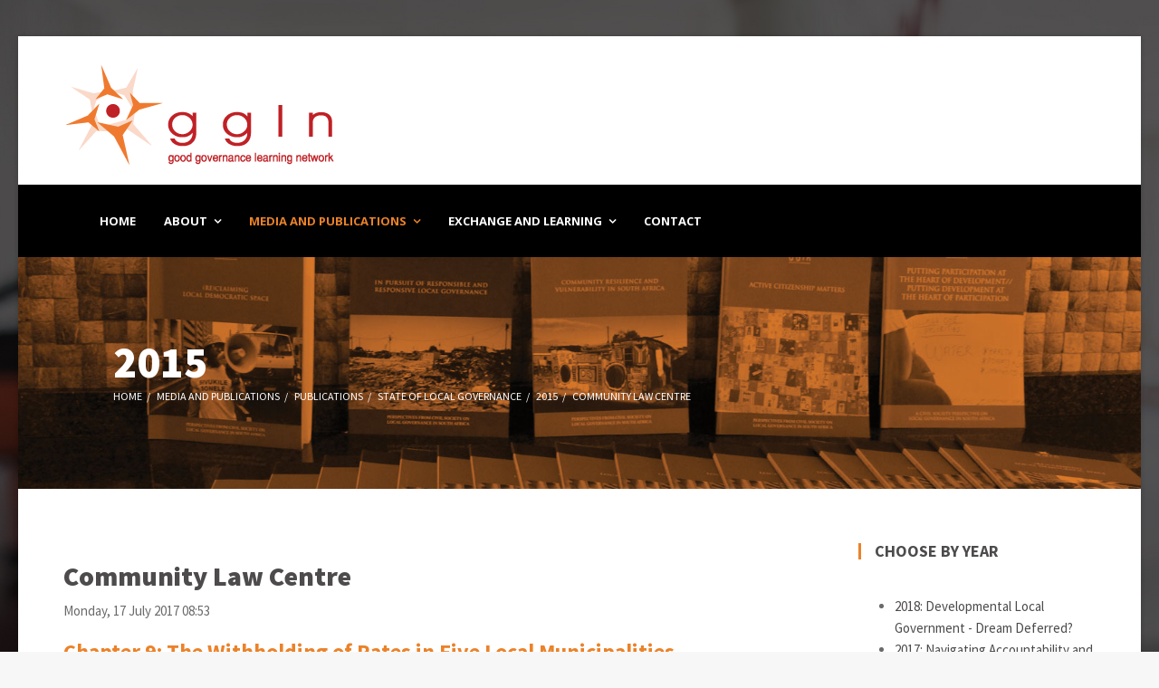

--- FILE ---
content_type: text/html; charset=utf-8
request_url: https://www.ggln.org.za/index.php?option=com_k2&view=itemlist&task=user&id=979:communitylawcentre&Itemid=666
body_size: 7794
content:
<!DOCTYPE html>
<html prefix="og: http://ogp.me/ns#" xmlns="http://www.w3.org/1999/xhtml" xml:lang="en-gb" lang="en-gb" dir="ltr">
    <head>
        <meta http-equiv="X-UA-Compatible" content="IE=edge">
            <meta name="viewport" content="width=device-width, initial-scale=1">
                                <!-- head -->
                <meta http-equiv="content-type" content="text/html; charset=utf-8" />
	<meta property="og:url" content="/index.php?option=com_k2&amp;amp;view=itemlist&amp;amp;task=user&amp;amp;id=979:communitylawcentre&amp;amp;Itemid=666" />
	<meta property="og:type" content="website" />
	<meta property="og:title" content="Community Law Centre - Good Governance Learning Network" />
	<meta property="og:image" content="https://secure.gravatar.com/avatar/73140eb0f9ee44b2abf92b04700622eb?s=100&amp;amp;default=https%3A%2F%2Fwww.ggln.org.za%2Fcomponents%2Fcom_k2%2Fimages%2Fplaceholder%2Fuser.png" />
	<meta name="image" content="https://secure.gravatar.com/avatar/73140eb0f9ee44b2abf92b04700622eb?s=100&amp;amp;default=https%3A%2F%2Fwww.ggln.org.za%2Fcomponents%2Fcom_k2%2Fimages%2Fplaceholder%2Fuser.png" />
	<meta name="twitter:card" content="summary" />
	<meta name="twitter:title" content="Community Law Centre - Good Governance Learning Network" />
	<meta name="twitter:image" content="https://secure.gravatar.com/avatar/73140eb0f9ee44b2abf92b04700622eb?s=100&amp;amp;default=https%3A%2F%2Fwww.ggln.org.za%2Fcomponents%2Fcom_k2%2Fimages%2Fplaceholder%2Fuser.png" />
	<meta name="twitter:image:alt" content="Community Law Centre - Good Governance Learning Network" />
	<meta name="generator" content="Joomla! - Open Source Content Management" />
	<title>Community Law Centre - Good Governance Learning Network</title>
	<link href="/index.php?option=com_k2&amp;view=itemlist&amp;task=user&amp;id=979:communitylawcentre&amp;Itemid=666" rel="canonical" />
	<link href="/images/logo/favicon-16x16.png" rel="shortcut icon" type="image/vnd.microsoft.icon" />
	<link href="https://www.ggln.org.za/index.php?option=com_search&amp;view=itemlist&amp;task=user&amp;id=979:communitylawcentre&amp;Itemid=666&amp;format=opensearch" rel="search" title="Search Good Governance Learning Network" type="application/opensearchdescription+xml" />
	<link href="https://cdn.jsdelivr.net/npm/simple-line-icons@2.4.1/css/simple-line-icons.css" rel="stylesheet" type="text/css" />
	<link href="/components/com_k2/css/k2.css?v=2.10.3&b=20200429" rel="stylesheet" type="text/css" />
	<link href="/plugins/system/jce/css/content.css?0da8ee0da3d5d6a32597e314174f69a2" rel="stylesheet" type="text/css" />
	<link href="//fonts.googleapis.com/css?family=Source+Sans+Pro:200,200italic,300,300italic,regular,italic,600,600italic,700,700italic,900,900italic&amp;subset=greek-ext" rel="stylesheet" type="text/css" />
	<link href="//fonts.googleapis.com/css?family=Open+Sans:300,300italic,regular,italic,600,600italic,700,700italic,800,800italic&amp;subset=latin,latin-ext" rel="stylesheet" type="text/css" />
	<link href="/templates/ts_onebiz/css/bootstrap.min.css" rel="stylesheet" type="text/css" />
	<link href="/templates/ts_onebiz/css/font-awesome.min.css" rel="stylesheet" type="text/css" />
	<link href="/templates/ts_onebiz/css/colorbox.css" rel="stylesheet" type="text/css" />
	<link href="/templates/ts_onebiz/css/legacy.css" rel="stylesheet" type="text/css" />
	<link href="/templates/ts_onebiz/css/template.css" rel="stylesheet" type="text/css" />
	<link href="/templates/ts_onebiz/css/presets/preset1.css" rel="stylesheet" type="text/css" class="preset" />
	<link href="/templates/ts_onebiz/css/custom.css" rel="stylesheet" type="text/css" />
	<link href="/templates/ts_onebiz/css/frontend-edit.css" rel="stylesheet" type="text/css" />
	<link href="/components/com_sppagebuilder/assets/css/sppagebuilder.css" rel="stylesheet" type="text/css" />
	<link href="/media/com_acymailing/css/module_default.css?v=1501833438" rel="stylesheet" type="text/css" />
	<style type="text/css">
body{font-family:Source Sans Pro, sans-serif; font-size:15px; font-weight:normal; }h1{font-family:Source Sans Pro, sans-serif; font-weight:700; }h2{font-family:Source Sans Pro, sans-serif; font-weight:900; }h3{font-family:Source Sans Pro, sans-serif; font-weight:700; }h4{font-family:Source Sans Pro, sans-serif; font-weight:200; }h5{font-family:Open Sans, sans-serif; font-weight:600; }.sp-megamenu-parent{font-family:Open Sans, sans-serif; font-weight:700; }.tp-caption.slide_title{font-family:Source Sans Pro, sans-serif; font-weight:200; } .tp-caption.slide_title_small{font-family:Source Sans Pro, sans-serif; font-weight:200; }
.slide_small_text{font-family:Source Sans Pro, sans-serif; font-weight:200; }#sp-section-1{ padding:10px; }#sp-bottom-top{ background-color:#4b4b4b;color:#ffffff;padding:70px 0 0; }#sp-bottom{ background-color:#1a1c1e;color:#969696;padding:70px 0px 60px; }#sp-bottom a{color:#969696;}#sp-bottom a:hover{color:#406de4;}#sp-footer{ background-color:#262626;color:#969696;padding:20px 0; }.sp-page-builder .page-content #section-id-1498202831055{margin:0px 0px 0px 0px;padding:0px 0px 0px 0px;}
	</style>
	<script src="/media/jui/js/jquery.min.js?0da8ee0da3d5d6a32597e314174f69a2" type="text/javascript"></script>
	<script src="/media/jui/js/jquery-noconflict.js?0da8ee0da3d5d6a32597e314174f69a2" type="text/javascript"></script>
	<script src="/media/jui/js/jquery-migrate.min.js?0da8ee0da3d5d6a32597e314174f69a2" type="text/javascript"></script>
	<script src="/media/k2/assets/js/k2.frontend.js?v=2.10.3&b=20200429&sitepath=/" type="text/javascript"></script>
	<script src="/templates/ts_onebiz/js/bootstrap.min.js" type="text/javascript"></script>
	<script src="/templates/ts_onebiz/js/smoothscroll.js" type="text/javascript"></script>
	<script src="/templates/ts_onebiz/js/jquery.sticky.js" type="text/javascript"></script>
	<script src="/templates/ts_onebiz/js/jquery.colorbox.js" type="text/javascript"></script>
	<script src="/templates/ts_onebiz/js/main.js" type="text/javascript"></script>
	<script src="/templates/ts_onebiz/js/frontend-edit.js" type="text/javascript"></script>
	<script src="/components/com_sppagebuilder/assets/js/sppagebuilder.js" type="text/javascript"></script>
	<script src="https://www.ggln.org.za/media/system/js/core.js?v=1495421342" type="text/javascript"></script>
	<script src="/media/com_acymailing/js/acymailing_module.js?v=580" type="text/javascript" async="async"></script>
	<script type="text/javascript">

var sp_preloader = '0';

var sp_gotop = '1';

var sp_offanimation = 'default';
	if(typeof acymailing == 'undefined'){
					var acymailing = Array();
				}
				acymailing['NAMECAPTION'] = 'Name';
				acymailing['NAME_MISSING'] = 'Please enter your name';
				acymailing['EMAILCAPTION'] = 'E-mail';
				acymailing['VALID_EMAIL'] = 'Please enter a valid e-mail address';
				acymailing['ACCEPT_TERMS'] = 'Please check the Terms and Conditions';
				acymailing['CAPTCHA_MISSING'] = 'The captcha is invalid, please try again';
				acymailing['NO_LIST_SELECTED'] = 'Please select the lists you want to subscribe to';
		jQuery(function($){ $(".hasTooltip").tooltip({"html": true,"container": "body"}); });
	</script>

                <script>
  (function(i,s,o,g,r,a,m){i['GoogleAnalyticsObject']=r;i[r]=i[r]||function(){
  (i[r].q=i[r].q||[]).push(arguments)},i[r].l=1*new Date();a=s.createElement(o),
  m=s.getElementsByTagName(o)[0];a.async=1;a.src=g;m.parentNode.insertBefore(a,m)
  })(window,document,'script','https://www.google-analytics.com/analytics.js','ga');

  ga('create', 'UA-103133224-1', 'auto');
  ga('send', 'pageview');

</script>
                </head>
                <body class="site com-k2 view-itemlist no-layout task-user itemid-666 en-gb ltr  sticky-header layout-boxed off-canvas-menu-init">

                    <div class="off-canvas-menu-wrap">
                        <div class="body-innerwrapper">
<section id="sp-section-1"><div class="container"><div class="row"><div id="sp-logo" class="col-sm-4 col-md-4"><div class="sp-column "><h1 class="logo"><a href="/"><img class="sp-default-logo hidden-xs" src="/images/logo/logoresized.png" alt="Good Governance Learning Network"><img class="sp-default-logo visible-xs" src="/images/logo/logoresized.png" alt="Good Governance Learning Network"></a></h1></div></div><div id="sp-top1" class="col-sm-8 col-md-8"><div class="sp-column "></div></div></div></div></section><section id="sp-section-2"><div class="container"><div class="row"><div id="sp-menu" class="col-sm-12 col-md-12"><div class="sp-column ">			<div class='sp-megamenu-wrapper'>
				<a id="offcanvas-toggler" class="visible-sm visible-xs" href="#"><i class="fa fa-bars"></i></a>
				<ul class="sp-megamenu-parent menu-fade hidden-sm hidden-xs"><li class="sp-menu-item"><a  href="/index.php?option=com_sppagebuilder&amp;amp;view=page&amp;amp;id=7&amp;amp;Itemid=437" >Home</a></li><li class="sp-menu-item sp-has-child"><a  href="/index.php?option=com_sppagebuilder&amp;amp;view=page&amp;amp;id=70&amp;amp;Itemid=590" >About</a><div class="sp-dropdown sp-dropdown-main sp-menu-right" style="width: 210px;"><div class="sp-dropdown-inner"><ul class="sp-dropdown-items"><li class="sp-menu-item"><a  href="/index.php?option=com_sppagebuilder&amp;amp;view=page&amp;amp;id=70&amp;amp;Itemid=662" >About Us</a></li><li class="sp-menu-item"><a  href="/index.php?option=com_sppagebuilder&amp;amp;view=page&amp;amp;id=71&amp;amp;Itemid=660" >What we Do</a></li><li class="sp-menu-item sp-has-child"><a  href="/index.php?option=com_sppagebuilder&amp;amp;view=page&amp;amp;id=72&amp;amp;Itemid=663" >Our Members</a><div class="sp-dropdown sp-dropdown-sub sp-menu-right" style="width: 210px;"><div class="sp-dropdown-inner"><ul class="sp-dropdown-items"><li class="sp-menu-item"><a  href="/index.php?option=com_sppagebuilder&amp;amp;view=page&amp;amp;id=75&amp;amp;Itemid=676" >Full Members</a></li><li class="sp-menu-item"><a  href="/index.php?option=com_sppagebuilder&amp;amp;view=page&amp;amp;id=76&amp;amp;Itemid=677" >Associate Members</a></li></ul></div></div></li><li class="sp-menu-item"><a  href="/index.php?option=com_sppagebuilder&amp;amp;view=page&amp;amp;id=73&amp;amp;Itemid=664" >Meet the Team</a></li></ul></div></div></li><li class="sp-menu-item sp-has-child active"><a  href="/index.php?option=com_k2&amp;amp;view=itemlist&amp;amp;layout=category&amp;amp;task=category&amp;amp;id=1&amp;amp;Itemid=648" >Media and Publications</a><div class="sp-dropdown sp-dropdown-main sp-menu-right" style="width: 210px;"><div class="sp-dropdown-inner"><ul class="sp-dropdown-items"><li class="sp-menu-item sp-has-child active"><a  href="/index.php?option=com_k2&amp;amp;view=itemlist&amp;amp;layout=category&amp;amp;task=category&amp;amp;id=9&amp;amp;Itemid=652" >Publications</a><div class="sp-dropdown sp-dropdown-sub sp-menu-right" style="width: 210px;"><div class="sp-dropdown-inner"><ul class="sp-dropdown-items"><li class="sp-menu-item sp-has-child active"><a  href="/index.php?option=com_sppagebuilder&amp;amp;view=page&amp;amp;id=74&amp;amp;Itemid=650" >State of Local Governance</a><div class="sp-dropdown sp-dropdown-sub sp-menu-right" style="width: 210px;"><div class="sp-dropdown-inner"><ul class="sp-dropdown-items"><li class="sp-menu-item"><a  href="/index.php?option=com_k2&amp;amp;view=itemlist&amp;amp;layout=category&amp;amp;task=category&amp;amp;id=33&amp;amp;Itemid=687" >2018</a></li><li class="sp-menu-item"><a  href="/index.php?option=com_k2&amp;amp;view=itemlist&amp;amp;layout=category&amp;amp;task=category&amp;amp;id=13&amp;amp;Itemid=661" >2017</a></li><li class="sp-menu-item"><a  href="/index.php?option=com_k2&amp;amp;view=itemlist&amp;amp;layout=category&amp;amp;task=category&amp;amp;id=22&amp;amp;Itemid=665" >2016</a></li><li class="sp-menu-item current-item active"><a  href="/index.php?option=com_k2&amp;amp;view=itemlist&amp;amp;layout=category&amp;amp;task=category&amp;amp;id=15&amp;amp;Itemid=666" >2015</a></li><li class="sp-menu-item"><a  href="/index.php?option=com_k2&amp;amp;view=itemlist&amp;amp;layout=category&amp;amp;task=category&amp;amp;id=32&amp;amp;Itemid=675" >2014</a></li><li class="sp-menu-item"><a  href="/index.php?option=com_k2&amp;amp;view=itemlist&amp;amp;layout=category&amp;amp;task=category&amp;amp;id=16&amp;amp;Itemid=667" >2013</a></li><li class="sp-menu-item"><a  href="/index.php?option=com_k2&amp;amp;view=itemlist&amp;amp;layout=category&amp;amp;task=category&amp;amp;id=17&amp;amp;Itemid=668" >2012</a></li><li class="sp-menu-item"><a  href="/index.php?option=com_k2&amp;amp;view=itemlist&amp;amp;layout=category&amp;amp;task=category&amp;amp;id=18&amp;amp;Itemid=669" >2011</a></li><li class="sp-menu-item"><a  href="/index.php?option=com_k2&amp;amp;view=itemlist&amp;amp;layout=category&amp;amp;task=category&amp;amp;id=19&amp;amp;Itemid=671" >2010</a></li><li class="sp-menu-item"><a  href="/index.php?option=com_k2&amp;amp;view=itemlist&amp;amp;layout=category&amp;amp;task=category&amp;amp;id=21&amp;amp;Itemid=672" >2008</a></li></ul></div></div></li></ul></div></div></li><li class="sp-menu-item"><a  href="/index.php?option=com_k2&amp;amp;view=itemlist&amp;amp;layout=category&amp;amp;task=category&amp;amp;id=4&amp;amp;Itemid=656" >News Articles</a></li></ul></div></div></li><li class="sp-menu-item sp-has-child"><a  href="/index.php?option=com_k2&amp;amp;view=itemlist&amp;amp;layout=category&amp;amp;task=category&amp;amp;id=28&amp;amp;Itemid=649" >Exchange and Learning</a><div class="sp-dropdown sp-dropdown-main sp-menu-right" style="width: 210px;"><div class="sp-dropdown-inner"><ul class="sp-dropdown-items"><li class="sp-menu-item"><a  href="/index.php?option=com_k2&amp;amp;view=itemlist&amp;amp;layout=category&amp;amp;task=category&amp;amp;id=29&amp;amp;Itemid=657" >Seminars</a></li></ul></div></div></li><li class="sp-menu-item"><a  href="/index.php?option=com_sppagebuilder&amp;amp;view=page&amp;amp;id=13&amp;amp;Itemid=546" >Contact</a></li></ul>			</div>
		</div></div></div></div></section><section id="sp-page-title"><div class="row"><div id="sp-title" class="col-sm-12 col-md-12"><div class="sp-column page-title-transparent"><div class="sp-page-title"style="background-image: url(/images/demo/banner/mediaandpublicationsbanner.jpg);"><div class="container"><h2>2015</h2>
<ol class="breadcrumb">
	<span>You are here: &#160;</span><li><a href="/index.php?option=com_sppagebuilder&amp;view=page&amp;id=7&amp;Itemid=437" class="pathway">Home</a></li><li><a href="/index.php?option=com_k2&amp;view=itemlist&amp;layout=category&amp;task=category&amp;id=1&amp;Itemid=648" class="pathway">Media and Publications</a></li><li><a href="/index.php?option=com_k2&amp;view=itemlist&amp;layout=category&amp;task=category&amp;id=9&amp;Itemid=652" class="pathway">Publications</a></li><li><a href="/index.php?option=com_sppagebuilder&amp;view=page&amp;id=74&amp;Itemid=650" class="pathway">State of Local Governance</a></li><li><a href="/index.php?option=com_k2&amp;view=itemlist&amp;layout=category&amp;task=category&amp;id=15&amp;Itemid=666" class="pathway">2015</a></li><li class="active">Community Law Centre</li></ol>
</div></div></div></div></div></section><section id="sp-main-body"><div class="container"><div class="row"><div id="sp-component" class="col-sm-9 col-md-9"><div class="sp-column "><div id="system-message-container">
	</div>

<!-- Start K2 User Layout -->
<div id="k2Container" class="userView">
    
    
        <div class="userBlock">
        
        
                <h2>Community Law Centre</h2>
        
        
        
        <div class="clr"></div>

        
        <div class="clr"></div>
    </div>
    
        <!-- Item list -->
    <div class="userItemList">
                <!-- Start K2 Item Layout -->
        <div class="userItemView">
            <!-- Plugins: BeforeDisplay -->
            
            <!-- K2 Plugins: K2BeforeDisplay -->
            
            <div class="userItemHeader">
                                <!-- Date created -->
                <span class="userItemDateCreated">
                    Monday, 17 July 2017 08:53                </span>
                
                                <!-- Item title -->
                <h3 class="userItemTitle">
                    
                                        <a href="/index.php?option=com_k2&amp;view=item&amp;id=95:chapter-9-the-withholding-of-rates-in-five-local-municipalities&amp;Itemid=669">
                        Chapter 9: The Withholding of Rates in Five Local Municipalities                    </a>
                                                        </h3>
                            </div>

            <!-- Plugins: AfterDisplayTitle -->
            
            <!-- K2 Plugins: K2AfterDisplayTitle -->
            
            <div class="userItemBody">
                <!-- Plugins: BeforeDisplayContent -->
                
                <!-- K2 Plugins: K2BeforeDisplayContent -->
                
                
                                <!-- Item introtext -->
                <div class="userItemIntroText">
                                    </div>
                
                <div class="clr"></div>

                <!-- Plugins: AfterDisplayContent -->
                
                <!-- K2 Plugins: K2AfterDisplayContent -->
                
                <div class="clr"></div>
            </div>

                        <div class="userItemLinks">
                                <!-- Item category name -->
                <div class="userItemCategory">
                    <span>Published in</span>
                    <a href="/index.php?option=com_k2&amp;view=itemlist&amp;task=category&amp;id=18:2011&amp;Itemid=669">2011: Recognising Community Voice and Dissatisfaction</a>
                </div>
                
                                <!-- Item tags -->
                <div class="userItemTagsBlock">
                    <span>Tagged under</span>
                    <ul class="userItemTags">
                                            </ul>
                    <div class="clr"></div>
                </div>
                
                <div class="clr"></div>
            </div>
            
            <div class="clr"></div>

            
                        <!-- Item "read more..." link -->
            <div class="userItemReadMore">
                <a class="k2ReadMore" href="/index.php?option=com_k2&amp;view=item&amp;id=95:chapter-9-the-withholding-of-rates-in-five-local-municipalities&amp;Itemid=669">
                    Read more...                </a>
            </div>
            
            <div class="clr"></div>

            <!-- Plugins: AfterDisplay -->
            
            <!-- K2 Plugins: K2AfterDisplay -->
            
            <div class="clr"></div>
        </div>
        <!-- End K2 Item Layout -->

                <!-- Start K2 Item Layout -->
        <div class="userItemView">
            <!-- Plugins: BeforeDisplay -->
            
            <!-- K2 Plugins: K2BeforeDisplay -->
            
            <div class="userItemHeader">
                                <!-- Date created -->
                <span class="userItemDateCreated">
                    Monday, 17 July 2017 07:13                </span>
                
                                <!-- Item title -->
                <h3 class="userItemTitle">
                    
                                        <a href="/index.php?option=com_k2&amp;view=item&amp;id=84:chapter-4-the-state-of-our-local-democracies&amp;Itemid=671">
                        Chapter 4: The State of Our Local Democracies                    </a>
                                                        </h3>
                            </div>

            <!-- Plugins: AfterDisplayTitle -->
            
            <!-- K2 Plugins: K2AfterDisplayTitle -->
            
            <div class="userItemBody">
                <!-- Plugins: BeforeDisplayContent -->
                
                <!-- K2 Plugins: K2BeforeDisplayContent -->
                
                
                                <!-- Item introtext -->
                <div class="userItemIntroText">
                                    </div>
                
                <div class="clr"></div>

                <!-- Plugins: AfterDisplayContent -->
                
                <!-- K2 Plugins: K2AfterDisplayContent -->
                
                <div class="clr"></div>
            </div>

                        <div class="userItemLinks">
                                <!-- Item category name -->
                <div class="userItemCategory">
                    <span>Published in</span>
                    <a href="/index.php?option=com_k2&amp;view=itemlist&amp;task=category&amp;id=19:2010&amp;Itemid=671">2010: Ethical Leadership and Political Culture in Local Governance</a>
                </div>
                
                                <!-- Item tags -->
                <div class="userItemTagsBlock">
                    <span>Tagged under</span>
                    <ul class="userItemTags">
                                            </ul>
                    <div class="clr"></div>
                </div>
                
                <div class="clr"></div>
            </div>
            
            <div class="clr"></div>

            
                        <!-- Item "read more..." link -->
            <div class="userItemReadMore">
                <a class="k2ReadMore" href="/index.php?option=com_k2&amp;view=item&amp;id=84:chapter-4-the-state-of-our-local-democracies&amp;Itemid=671">
                    Read more...                </a>
            </div>
            
            <div class="clr"></div>

            <!-- Plugins: AfterDisplay -->
            
            <!-- K2 Plugins: K2AfterDisplay -->
            
            <div class="clr"></div>
        </div>
        <!-- End K2 Item Layout -->

            </div>

    <!-- Pagination -->
        </div>
<!-- End K2 User Layout -->

<!-- JoomlaWorks "K2" (v2.10.3) | Learn more about K2 at https://getk2.org -->

</div></div><div id="sp-right" class="col-sm-3 col-md-3"><div class="sp-column class2"><div class="sp-module "><h3 class="sp-module-title">Choose by Year</h3><div class="sp-module-content">
<div id="k2ModuleBox150" class="k2CategoriesListBlock">
    <ul class="level0"><li><a href="/index.php?option=com_k2&amp;view=itemlist&amp;task=category&amp;id=33:2018&amp;Itemid=687"><span class="catTitle">2018: Developmental Local Government - Dream Deferred?</span><span class="catCounter"></span></a></li><li><a href="/index.php?option=com_k2&amp;view=itemlist&amp;task=category&amp;id=13:2017&amp;Itemid=661"><span class="catTitle">2017: Navigating Accountability and Collaboration in Local Governance</span><span class="catCounter"></span></a></li><li><a href="/index.php?option=com_k2&amp;view=itemlist&amp;task=category&amp;id=22:2016&amp;Itemid=665"><span class="catTitle">2016: (Re)Claiming Local Democratic Space</span><span class="catCounter"></span></a></li><li><a href="/index.php?option=com_k2&amp;view=itemlist&amp;task=category&amp;id=15:2015&amp;Itemid=666"><span class="catTitle">2015: In Pursuit of Responsible and Responsive Local Governance</span><span class="catCounter"></span></a></li><li><a href="/index.php?option=com_k2&amp;view=itemlist&amp;task=category&amp;id=32:2014&amp;Itemid=675"><span class="catTitle">2014: Community Resilience and Vulnerability in South Africa</span><span class="catCounter"></span></a></li><li><a href="/index.php?option=com_k2&amp;view=itemlist&amp;task=category&amp;id=16:2013&amp;Itemid=667"><span class="catTitle">2013: Active Citizenship Matters</span><span class="catCounter"></span></a></li><li><a href="/index.php?option=com_k2&amp;view=itemlist&amp;task=category&amp;id=17:2012&amp;Itemid=668"><span class="catTitle">2012: Putting Participation at the Heart of Development//Putting Development at the Heart of Participation</span><span class="catCounter"></span></a></li><li><a href="/index.php?option=com_k2&amp;view=itemlist&amp;task=category&amp;id=18:2011&amp;Itemid=669"><span class="catTitle">2011: Recognising Community Voice and Dissatisfaction</span><span class="catCounter"></span></a></li><li><a href="/index.php?option=com_k2&amp;view=itemlist&amp;task=category&amp;id=19:2010&amp;Itemid=671"><span class="catTitle">2010: Ethical Leadership and Political Culture in Local Governance</span><span class="catCounter"></span></a></li><li><a href="/index.php?option=com_k2&amp;view=itemlist&amp;task=category&amp;id=21:2008&amp;Itemid=672"><span class="catTitle">2008: Local Democracy in Action</span><span class="catCounter"></span></a></li></ul></div>
</div></div><div class="sp-module "><h3 class="sp-module-title">Contributors</h3><div class="sp-module-content">
<div id="k2ModuleBox151" class="k2AuthorsListBlock">
    <ul>
                <li>
            
            <a class="abAuthorName" rel="author" href="/index.php?option=com_k2&amp;view=itemlist&amp;task=user&amp;id=956:isandlainstitute&amp;Itemid=666">
                Isandla Institute                            </a>

                    </li>
                <li>
            
            <a class="abAuthorName" rel="author" href="/index.php?option=com_k2&amp;view=itemlist&amp;task=user&amp;id=957:isandlainstitute&amp;Itemid=666">
                Isandla Institute                            </a>

                    </li>
                <li>
            
            <a class="abAuthorName" rel="author" href="/index.php?option=com_k2&amp;view=itemlist&amp;task=user&amp;id=958:ndifunaukwazi&amp;Itemid=666">
                Ndifuna Ukwazi                            </a>

                    </li>
                <li>
            
            <a class="abAuthorName" rel="author" href="/index.php?option=com_k2&amp;view=itemlist&amp;task=user&amp;id=959:opendemocracyadvicecentre&amp;Itemid=666">
                Open Democracy Advice Centre                            </a>

                    </li>
                <li>
            
            <a class="abAuthorName" rel="author" href="/index.php?option=com_k2&amp;view=itemlist&amp;task=user&amp;id=960:planact&amp;Itemid=666">
                Planact                            </a>

                    </li>
                <li>
            
            <a class="abAuthorName" rel="author" href="/index.php?option=com_k2&amp;view=itemlist&amp;task=user&amp;id=961:parliamentarymonitoringgroup&amp;Itemid=666">
                Parliamentary Monitoring Group                            </a>

                    </li>
                <li>
            
            <a class="abAuthorName" rel="author" href="/index.php?option=com_k2&amp;view=itemlist&amp;task=user&amp;id=962:socioeconomicrightsinstituteofsouthafrica&amp;Itemid=666">
                Socio-economic Rights Institute of South Africa                            </a>

                    </li>
                <li>
            
            <a class="abAuthorName" rel="author" href="/index.php?option=com_k2&amp;view=itemlist&amp;task=user&amp;id=963:gglnsecretariat&amp;Itemid=666">
                GGLN Secretariat                            </a>

                    </li>
                <li>
            
            <a class="abAuthorName" rel="author" href="/index.php?option=com_k2&amp;view=itemlist&amp;task=user&amp;id=964:democracydevelopmentprogram&amp;Itemid=666">
                Democracy Development Program                            </a>

                    </li>
                <li>
            
            <a class="abAuthorName" rel="author" href="/index.php?option=com_k2&amp;view=itemlist&amp;task=user&amp;id=965:afesiscorplan&amp;Itemid=666">
                Afesis-corplan                            </a>

                    </li>
                <li>
            
            <a class="abAuthorName" rel="author" href="/index.php?option=com_k2&amp;view=itemlist&amp;task=user&amp;id=966:builtenvironmentsupportgroup&amp;Itemid=666">
                Built Environment Support Group                            </a>

                    </li>
                <li>
            
            <a class="abAuthorName" rel="author" href="/index.php?option=com_k2&amp;view=itemlist&amp;task=user&amp;id=967:gglnadmin&amp;Itemid=666">
                GGLN Admin                            </a>

                    </li>
                <li>
            
            <a class="abAuthorName" rel="author" href="/index.php?option=com_k2&amp;view=itemlist&amp;task=user&amp;id=968:trustforcommunityoutreachandeducationtcoe&amp;Itemid=666">
                Trust for Community Outreach and Education (TCOE)                            </a>

                    </li>
                <li>
            
            <a class="abAuthorName" rel="author" href="/index.php?option=com_k2&amp;view=itemlist&amp;task=user&amp;id=969:projectforconflictresolutionanddevelopmentpcrd&amp;Itemid=666">
                Project for Conflict Resolution and Development (PCRD)                            </a>

                    </li>
                <li>
            
            <a class="abAuthorName" rel="author" href="/index.php?option=com_k2&amp;view=itemlist&amp;task=user&amp;id=970:communityorganisationresourcecentre&amp;Itemid=666">
                Community Organisation Resource Centre                            </a>

                    </li>
                <li>
            
            <a class="abAuthorName" rel="author" href="/index.php?option=com_k2&amp;view=itemlist&amp;task=user&amp;id=971:theeasterncapecommunicationforum&amp;Itemid=666">
                The Eastern Cape Communication Forum                            </a>

                    </li>
                <li>
            
            <a class="abAuthorName" rel="author" href="/index.php?option=com_k2&amp;view=itemlist&amp;task=user&amp;id=972:developmentactiongroup&amp;Itemid=666">
                Development Action Group                            </a>

                    </li>
                <li>
            
            <a class="abAuthorName" rel="author" href="/index.php?option=com_k2&amp;view=itemlist&amp;task=user&amp;id=973:theblacksash&amp;Itemid=666">
                The Black Sash                            </a>

                    </li>
                <li>
            
            <a class="abAuthorName" rel="author" href="/index.php?option=com_k2&amp;view=itemlist&amp;task=user&amp;id=974:themvulatrust&amp;Itemid=666">
                The Mvula Trust                            </a>

                    </li>
                <li>
            
            <a class="abAuthorName" rel="author" href="/index.php?option=com_k2&amp;view=itemlist&amp;task=user&amp;id=975:urbanpolicy&amp;Itemid=666">
                Urban Policy                            </a>

                    </li>
                <li>
            
            <a class="abAuthorName" rel="author" href="/index.php?option=com_k2&amp;view=itemlist&amp;task=user&amp;id=976:khanyaafricaninstituteforcommunitydrivendevelopment&amp;Itemid=666">
                Khanya-African Institute for Community-Driven Development                            </a>

                    </li>
                <li>
            
            <a class="abAuthorName" rel="author" href="/index.php?option=com_k2&amp;view=itemlist&amp;task=user&amp;id=977:davidschmidt&amp;Itemid=666">
                David Schmidt                            </a>

                    </li>
                <li>
            
            <a class="abAuthorName" rel="author" href="/index.php?option=com_k2&amp;view=itemlist&amp;task=user&amp;id=978:centreforpolicystudiescps&amp;Itemid=666">
                Centre for Policy Studies (CPS)                            </a>

                    </li>
                <li>
            
            <a class="abAuthorName" rel="author" href="/index.php?option=com_k2&amp;view=itemlist&amp;task=user&amp;id=979:communitylawcentre&amp;Itemid=666">
                Community Law Centre                            </a>

                    </li>
                <li>
            
            <a class="abAuthorName" rel="author" href="/index.php?option=com_k2&amp;view=itemlist&amp;task=user&amp;id=980:electoralinstituteforthesustainabilityofdemocracyinafricaeisa&amp;Itemid=666">
                Electoral Institute for the Sustainability of Democracy in Africa (EISA)                            </a>

                    </li>
                <li>
            
            <a class="abAuthorName" rel="author" href="/index.php?option=com_k2&amp;view=itemlist&amp;task=user&amp;id=981:institutefordemocracyinsouthafricaidasa&amp;Itemid=666">
                Institute for Democracy in South Africa (Idasa)                            </a>

                    </li>
                <li>
            
            <a class="abAuthorName" rel="author" href="/index.php?option=com_k2&amp;view=itemlist&amp;task=user&amp;id=982:mbumbadevelopmentservices&amp;Itemid=666">
                Mbumba Development Services                            </a>

                    </li>
                <li>
            
            <a class="abAuthorName" rel="author" href="/index.php?option=com_k2&amp;view=itemlist&amp;task=user&amp;id=983:africancentreforcitizenshipanddemocracyaccd&amp;Itemid=666">
                African Centre for Citizenship and Democracy (ACCD)                            </a>

                    </li>
                <li>
            
            <a class="abAuthorName" rel="author" href="/index.php?option=com_k2&amp;view=itemlist&amp;task=user&amp;id=984:easterncapengocoalition&amp;Itemid=666">
                Eastern Cape NGO Coalition                            </a>

                    </li>
                <li>
            
            <a class="abAuthorName" rel="author" href="/index.php?option=com_k2&amp;view=itemlist&amp;task=user&amp;id=985:habitatforhumanity&amp;Itemid=666">
                Habitat for Humanity                            </a>

                    </li>
                <li>
            
            <a class="abAuthorName" rel="author" href="/index.php?option=com_k2&amp;view=itemlist&amp;task=user&amp;id=986:openup&amp;Itemid=666">
                OpenUp                            </a>

                    </li>
                <li>
            
            <a class="abAuthorName" rel="author" href="/index.php?option=com_k2&amp;view=itemlist&amp;task=user&amp;id=987:pdg&amp;Itemid=666">
                PDG                            </a>

                    </li>
                <li>
            
            <a class="abAuthorName" rel="author" href="/index.php?option=com_k2&amp;view=itemlist&amp;task=user&amp;id=989:ikhayalamidevelopmentservices&amp;Itemid=666">
                iKhayalami Development Services                            </a>

                    </li>
                <li>
            
            <a class="abAuthorName" rel="author" href="/index.php?option=com_k2&amp;view=itemlist&amp;task=user&amp;id=990:communitydevelopmentresourceassociation&amp;Itemid=666">
                Community Development Resource Association                            </a>

                    </li>
                <li>
            
            <a class="abAuthorName" rel="author" href="/index.php?option=com_k2&amp;view=itemlist&amp;task=user&amp;id=992:grassroot&amp;Itemid=666">
                Grassroot                            </a>

                    </li>
                <li>
            
            <a class="abAuthorName" rel="author" href="/index.php?option=com_k2&amp;view=itemlist&amp;task=user&amp;id=993:dullahomarinstitute&amp;Itemid=666">
                Dullah Omar Institute                            </a>

                    </li>
                <li>
            
            <a class="abAuthorName" rel="author" href="/index.php?option=com_k2&amp;view=itemlist&amp;task=user&amp;id=994:socialjusticecoalition&amp;Itemid=666">
                Social Justice Coalition                            </a>

                    </li>
            </ul>
</div>
</div></div><div class="sp-module "><h3 class="sp-module-title">Search State of Local Governance</h3><div class="sp-module-content">
<div id="k2ModuleBox152" class="k2SearchBlock">
    <form action="/index.php?option=com_k2&amp;view=itemlist&amp;task=search&amp;Itemid=666" method="get" autocomplete="off" class="k2SearchBlockForm">
        <input type="text" value="Search" name="searchword" class="inputbox" onblur="if(this.value=='') this.value='Search';" onfocus="if(this.value=='Search') this.value='';" />

                        <input type="submit" value="Search" class="button" onclick="this.form.searchword.focus();" />
                
                <input type="hidden" name="categories" value="12,13,15,16,17,18,19,21,22,32,33" />
        
                <input type="hidden" name="option" value="com_k2" />
        <input type="hidden" name="view" value="itemlist" />
        <input type="hidden" name="task" value="search" />
        
        
            </form>

    </div>
</div></div></div></div></div></div></section><section id="sp-bottom-top"><div class="container"><div class="row"><div id="sp-bottom-top1" class="col-sm-12 col-md-12"><div class="sp-column "><div class="sp-module "><h3 class="sp-module-title">Newsletter</h3><div class="sp-module-content"><div class="acymailing_module" id="acymailing_module_formAcymailing71741">
	<div class="acymailing_fulldiv" id="acymailing_fulldiv_formAcymailing71741" style="text-align:center" >
		<form id="formAcymailing71741" action="/index.php?option=com_k2&amp;view=itemlist&amp;layout=category&amp;task=category&amp;id=15&amp;Itemid=666" onsubmit="return submitacymailingform('optin','formAcymailing71741')" method="post" name="formAcymailing71741"  >
		<div class="acymailing_module_form" >
			<div class="acymailing_introtext">Sign up to receive the latest GGLN news and updates.</div>			<div class="acymailing_form">
					<p class="onefield fieldacyemail" id="field_email_formAcymailing71741">							<span class="acyfield_email acy_requiredField"><input id="user_email_formAcymailing71741"  onfocus="if(this.value == 'E-mail') this.value = '';" onblur="if(this.value=='') this.value='E-mail';" class="inputbox" type="text" name="user[email]" style="width:95%" value="E-mail" title="E-mail" /></span>
							</p>
					
					<p class="acysubbuttons">
												<input class="button subbutton btn btn-primary" type="submit" value="Subscribe" name="Submit" onclick="try{ return submitacymailingform('optin','formAcymailing71741'); }catch(err){alert('The form could not be submitted '+err);return false;}"/>
											</p>
				</div>
						<input type="hidden" name="ajax" value="0"/>
			<input type="hidden" name="acy_source" value="module_116" />
			<input type="hidden" name="ctrl" value="sub"/>
			<input type="hidden" name="task" value="notask"/>
			<input type="hidden" name="redirect" value="https%3A%2F%2Fwww.ggln.org.za%2Findex.php%3Foption%3Dcom_k2%26view%3Ditemlist%26task%3Duser%26id%3D979%3Acommunitylawcentre%26Itemid%3D666"/>
			<input type="hidden" name="redirectunsub" value="https%3A%2F%2Fwww.ggln.org.za%2Findex.php%3Foption%3Dcom_k2%26view%3Ditemlist%26task%3Duser%26id%3D979%3Acommunitylawcentre%26Itemid%3D666"/>
			<input type="hidden" name="option" value="com_acymailing"/>
						<input type="hidden" name="hiddenlists" value="1"/>
			<input type="hidden" name="acyformname" value="formAcymailing71741" />
									</div>
		</form>
	</div>
	</div>
</div></div></div></div></div></div></section><section id="sp-bottom"><div class="container"><div class="row"><div id="sp-bottom1" class="col-sm-6 col-md-4"><div class="sp-column "><div class="sp-module "><h3 class="sp-module-title">Reach Us</h3><div class="sp-module-content">

<div class="custom"  >
	<p>1st Floor, Ubunye House,</p>
<p>70 Rosmead Avenue,</p>
<p>Kenilworth,&nbsp;Cape Town</p>
<div class="footer-contact">
<h4><i class="fa fa-phone"></i> Call Us:</h4>
+27 21 683 7903</div>
<div class="footer-contact">
<h4><i class="fa fa-envelope-o"></i> Mail Us:</h4>
<a href="mailto:ggln@isandla.org.za">ggln@isandla.org.za</a></div></div>
</div></div></div></div><div id="sp-bottom2" class="col-sm-6 col-md-4"><div class="sp-column "><div class="sp-module "><h3 class="sp-module-title">Latest Tweets</h3><div class="sp-module-content"><div class="mod-sppagebuilder  sp-page-builder" >
	<div class="page-content">
		<div id="section-id-1498202831055" class="sppb-section "  ><div class="sppb-container-inner"><div class="sppb-row"><div class="sppb-col-md-12"><div id="column-id-1498202831056" class="sppb-column" ><div class="sppb-column-addons"><div id="sppb-addon-1498202831059" class="clearfix" ><div class="sppb-addon sppb-addon-tweet sppb-text-center "><div id="sppb-carousel-1498202831059" class="sppb-carousel sppb-tweet-slider sppb-slide"  data-sppb-ride="sppb-carousel"><div class="sppb-carousel-inner"><div class="sppb-item class="active""><small class="sppb-tweet-created">57 Years ago</small><div class="sppb-tweet-text"></div></div></div><a href="#sppb-carousel-1498202831059" class="left sppb-carousel-control" role="button" data-slide="prev"><i class="fa fa-angle-left"></i></a><a href="#sppb-carousel-1498202831059" class="right sppb-carousel-control" role="button" data-slide="next"><i class="fa fa-angle-right"></i></a></div></div></div></div></div></div></div></div></div>	</div>
</div>
</div></div></div></div><div id="sp-bottom3" class="col-sm-6 col-md-4"><div class="sp-column "><div class="sp-module "><h3 class="sp-module-title">About Us</h3><div class="sp-module-content">

<div class="custom"  >
	<p>Sharing the common goal of promoting participatory, effective, accountable and pro-poor local governance, the network strives to provide an interface for civil society organisations to network and share information towards strengthening local democracy in South Africa.</p></div>
</div></div></div></div></div></div></section><footer id="sp-footer"><div class="container"><div class="row"><div id="sp-footer1" class="col-sm-12 col-md-12"><div class="sp-column "><span class="sp-copyright"> © 2020 Good Governance Learning Network. All Rights Reserved. Website by <a style="color:#969696;" href="http://www.string.co.za">String Communication</a></span></div></div></div></div></footer>                        </div> <!-- /.body-innerwrapper -->
                    </div> <!-- /.off-canvas-menu-wrap -->

                    <!-- Off Canvas Menu -->
                    <div class="offcanvas-menu">
                        <a href="#" class="close-offcanvas"><i class="fa fa-remove"></i></a>
                        <div class="offcanvas-inner">
                                                            <div class="sp-module "><h3 class="sp-module-title">Search</h3><div class="sp-module-content"><div class="search">
	<form action="/index.php?option=com_k2&amp;view=itemlist&amp;layout=category&amp;task=category&amp;id=15&amp;Itemid=666" method="post">
		<input name="searchword" id="mod-search-searchword" maxlength="200"  class="inputbox search-query" type="text" size="20" placeholder="Search ..." />		<input type="hidden" name="task" value="search" />
		<input type="hidden" name="option" value="com_search" />
		<input type="hidden" name="Itemid" value="666" />
	</form>
</div>
</div></div><div class="sp-module "><div class="sp-module-content"><ul class="nav menu">
<li class="item-437 default"><a href="/index.php?option=com_sppagebuilder&amp;view=page&amp;id=7&amp;Itemid=437" >Home</a></li><li class="item-590 deeper parent"><a href="/index.php?option=com_sppagebuilder&amp;view=page&amp;id=70&amp;Itemid=590" >About</a><ul class="nav-child unstyled small"><li class="item-662"><a href="/index.php?option=com_sppagebuilder&amp;view=page&amp;id=70&amp;Itemid=662" >About Us</a></li><li class="item-660"><a href="/index.php?option=com_sppagebuilder&amp;view=page&amp;id=71&amp;Itemid=660" >What we Do</a></li><li class="item-663 deeper parent"><a href="/index.php?option=com_sppagebuilder&amp;view=page&amp;id=72&amp;Itemid=663" >Our Members</a><ul class="nav-child unstyled small"><li class="item-676"><a href="/index.php?option=com_sppagebuilder&amp;view=page&amp;id=75&amp;Itemid=676" >Full Members</a></li><li class="item-677"><a href="/index.php?option=com_sppagebuilder&amp;view=page&amp;id=76&amp;Itemid=677" >Associate Members</a></li></ul></li><li class="item-664"><a href="/index.php?option=com_sppagebuilder&amp;view=page&amp;id=73&amp;Itemid=664" >Meet the Team</a></li></ul></li><li class="item-648 active deeper parent"><a href="/index.php?option=com_k2&amp;view=itemlist&amp;layout=category&amp;task=category&amp;id=1&amp;Itemid=648" >Media and Publications</a><ul class="nav-child unstyled small"><li class="item-652 active deeper parent"><a href="/index.php?option=com_k2&amp;view=itemlist&amp;layout=category&amp;task=category&amp;id=9&amp;Itemid=652" >Publications</a><ul class="nav-child unstyled small"><li class="item-650 active deeper parent"><a href="/index.php?option=com_sppagebuilder&amp;view=page&amp;id=74&amp;Itemid=650" >State of Local Governance</a><ul class="nav-child unstyled small"><li class="item-687"><a href="/index.php?option=com_k2&amp;view=itemlist&amp;layout=category&amp;task=category&amp;id=33&amp;Itemid=687" >2018</a></li><li class="item-661"><a href="/index.php?option=com_k2&amp;view=itemlist&amp;layout=category&amp;task=category&amp;id=13&amp;Itemid=661" >2017</a></li><li class="item-665"><a href="/index.php?option=com_k2&amp;view=itemlist&amp;layout=category&amp;task=category&amp;id=22&amp;Itemid=665" >2016</a></li><li class="item-666 current active"><a href="/index.php?option=com_k2&amp;view=itemlist&amp;layout=category&amp;task=category&amp;id=15&amp;Itemid=666" >2015</a></li><li class="item-675"><a href="/index.php?option=com_k2&amp;view=itemlist&amp;layout=category&amp;task=category&amp;id=32&amp;Itemid=675" >2014</a></li><li class="item-667"><a href="/index.php?option=com_k2&amp;view=itemlist&amp;layout=category&amp;task=category&amp;id=16&amp;Itemid=667" >2013</a></li><li class="item-668"><a href="/index.php?option=com_k2&amp;view=itemlist&amp;layout=category&amp;task=category&amp;id=17&amp;Itemid=668" >2012</a></li><li class="item-669"><a href="/index.php?option=com_k2&amp;view=itemlist&amp;layout=category&amp;task=category&amp;id=18&amp;Itemid=669" >2011</a></li><li class="item-671"><a href="/index.php?option=com_k2&amp;view=itemlist&amp;layout=category&amp;task=category&amp;id=19&amp;Itemid=671" >2010</a></li><li class="item-672"><a href="/index.php?option=com_k2&amp;view=itemlist&amp;layout=category&amp;task=category&amp;id=21&amp;Itemid=672" >2008</a></li></ul></li></ul></li><li class="item-656"><a href="/index.php?option=com_k2&amp;view=itemlist&amp;layout=category&amp;task=category&amp;id=4&amp;Itemid=656" >News Articles</a></li></ul></li><li class="item-649 deeper parent"><a href="/index.php?option=com_k2&amp;view=itemlist&amp;layout=category&amp;task=category&amp;id=28&amp;Itemid=649" >Exchange and Learning</a><ul class="nav-child unstyled small"><li class="item-657"><a href="/index.php?option=com_k2&amp;view=itemlist&amp;layout=category&amp;task=category&amp;id=29&amp;Itemid=657" >Seminars</a></li></ul></li><li class="item-546"><a href="/index.php?option=com_sppagebuilder&amp;view=page&amp;id=13&amp;Itemid=546" >Contact</a></li></ul>
</div></div>
                                                        </div> <!-- /.offcanvas-inner -->
                    </div> <!-- /.offcanvas-menu -->

                    
                    
                    <!-- Preloader -->
                    
                    <!-- Go to top -->
                                            <a href="javascript:void(0)" class="scrollup">&nbsp;</a>

                </body>
                </html>

--- FILE ---
content_type: text/css
request_url: https://www.ggln.org.za/templates/ts_onebiz/css/template.css
body_size: 17246
content:
textarea.sppb-form-control {
  border: 1px solid #eee;
}
.form-control {
  display: block;
  height: 50px !important;
  padding: 6px 12px;
  font-size: 14px;
  line-height: 1.428571429;
  color: #555555;
  background-color: #fff;
  background-image: none;
  border: 1px solid #eee;
  border-radius: 0;
  -webkit-box-shadow: none;
  box-shadow: none;
  -webkit-transition: border-color ease-in-out .15s, box-shadow ease-in-out .15s;
  -o-transition: border-color ease-in-out .15s, box-shadow ease-in-out .15s;
  transition: border-color ease-in-out .15s, box-shadow ease-in-out .15s;
}
.form-control:focus {
  border-color: #66afe9;
  outline: 0;
  -webkit-box-shadow: inset 0 1px 1px rgba(0,0,0,.075), 0 0 8px rgba(102,175,233,0.6);
  box-shadow: inset 0 1px 1px rgba(0,0,0,.075), 0 0 8px rgba(102,175,233,0.6);
}
.form-control::-moz-placeholder {
  color: #999;
  opacity: 1;
}
.form-control:-ms-input-placeholder {
  color: #999;
}
.form-control::-webkit-input-placeholder {
  color: #999;
}
.form-control[disabled],
.form-control[readonly],
fieldset[disabled] .form-control {
  cursor: not-allowed;
  background-color: #eeeeee;
  opacity: 1;
}
textarea.form-control {
  height: auto;
}
@font-face {
  font-family: 'IcoMoon';
  src: url('../fonts/IcoMoon.eot');
  src: url('../fonts/IcoMoon.eot?#iefix') format('embedded-opentype'), url('../fonts/IcoMoon.woff') format('woff'), url('../fonts/IcoMoon.ttf') format('truetype'), url('../fonts/IcoMoon.svg#IcoMoon') format('svg');
  font-weight: normal;
  font-style: normal;
}
[data-icon]:before {
  font-family: 'IcoMoon';
  content: attr(data-icon);
  speak: none;
}
[class^="icon-"],
[class*=" icon-"] {
  display: inline-block;
  width: 14px;
  height: 14px;
  margin-right: .25em;
  line-height: 14px;
  background-image: none;
}
dd > span[class^="icon-"] + time,
dd > span[class*=" icon-"] + time {
  margin-left: -0.25em;
}
dl.article-info dd.hits span[class^="icon-"],
dl.article-info dd.hits span[class*=" icon-"] {
  margin-right: 0;
}
[class^="icon-"]:before,
[class*=" icon-"]:before {
  font-family: 'IcoMoon';
  font-style: normal;
  speak: none;
}
[class^="icon-"].disabled,
[class*=" icon-"].disabled {
  font-weight: normal;
}
.icon-joomla:before {
  content: "\e200";
}
.icon-chevron-up:before,
.icon-uparrow:before,
.icon-arrow-up:before {
  content: "\e005";
}
.icon-chevron-right:before,
.icon-rightarrow:before,
.icon-arrow-right:before {
  content: "\e006";
}
.icon-chevron-down:before,
.icon-downarrow:before,
.icon-arrow-down:before {
  content: "\e007";
}
.icon-chevron-left:before,
.icon-leftarrow:before,
.icon-arrow-left:before {
  content: "\e008";
}
.icon-arrow-first:before {
  content: "\e003";
}
.icon-arrow-last:before {
  content: "\e004";
}
.icon-arrow-up-2:before {
  content: "\e009";
}
.icon-arrow-right-2:before {
  content: "\e00a";
}
.icon-arrow-down-2:before {
  content: "\e00b";
}
.icon-arrow-left-2:before {
  content: "\e00c";
}
.icon-arrow-up-3:before {
  content: "\e00f";
}
.icon-arrow-right-3:before {
  content: "\e010";
}
.icon-arrow-down-3:before {
  content: "\e011";
}
.icon-arrow-left-3:before {
  content: "\e012";
}
.icon-menu-2:before {
  content: "\e00e";
}
.icon-arrow-up-4:before {
  content: "\e201";
}
.icon-arrow-right-4:before {
  content: "\e202";
}
.icon-arrow-down-4:before {
  content: "\e203";
}
.icon-arrow-left-4:before {
  content: "\e204";
}
.icon-share:before,
.icon-redo:before {
  content: "\27";
}
.icon-undo:before {
  content: "\28";
}
.icon-forward-2:before {
  content: "\e205";
}
.icon-backward-2:before,
.icon-reply:before {
  content: "\e206";
}
.icon-unblock:before,
.icon-refresh:before,
.icon-redo-2:before {
  content: "\6c";
}
.icon-undo-2:before {
  content: "\e207";
}
.icon-move:before {
  content: "\7a";
}
.icon-expand:before {
  content: "\66";
}
.icon-contract:before {
  content: "\67";
}
.icon-expand-2:before {
  content: "\68";
}
.icon-contract-2:before {
  content: "\69";
}
.icon-play:before {
  content: "\e208";
}
.icon-pause:before {
  content: "\e209";
}
.icon-stop:before {
  content: "\e210";
}
.icon-previous:before,
.icon-backward:before {
  content: "\7c";
}
.icon-next:before,
.icon-forward:before {
  content: "\7b";
}
.icon-first:before {
  content: "\7d";
}
.icon-last:before {
  content: "\e000";
}
.icon-play-circle:before {
  content: "\e00d";
}
.icon-pause-circle:before {
  content: "\e211";
}
.icon-stop-circle:before {
  content: "\e212";
}
.icon-backward-circle:before {
  content: "\e213";
}
.icon-forward-circle:before {
  content: "\e214";
}
.icon-loop:before {
  content: "\e001";
}
.icon-shuffle:before {
  content: "\e002";
}
.icon-search:before {
  content: "\53";
}
.icon-zoom-in:before {
  content: "\64";
}
.icon-zoom-out:before {
  content: "\65";
}
.icon-apply:before,
.icon-edit:before,
.icon-pencil:before {
  content: "\2b";
}
.icon-pencil-2:before {
  content: "\2c";
}
.icon-brush:before {
  content: "\3b";
}
.icon-save-new:before,
.icon-plus-2:before {
  content: "\5d";
}
.icon-ban-circle:before,
.icon-minus-sign:before,
.icon-minus-2:before {
  content: "\5e";
}
.icon-delete:before,
.icon-remove:before,
.icon-cancel-2:before {
  content: "\49";
}
.icon-publish:before,
.icon-save:before,
.icon-ok:before,
.icon-checkmark:before {
  content: "\47";
}
.icon-new:before,
.icon-plus:before {
  content: "\2a";
}
.icon-plus-circle:before {
  content: "\e215";
}
.icon-minus:before,
.icon-not-ok:before {
  content: "\4b";
}
.icon-minus-circle:before {
  content: "\e216";
}
.icon-unpublish:before,
.icon-cancel:before {
  content: "\4a";
}
.icon-cancel-circle:before {
  content: "\e217";
}
.icon-checkmark-2:before {
  content: "\e218";
}
.icon-checkmark-circle:before {
  content: "\e219";
}
.icon-info:before {
  content: "\e220";
}
.icon-info-2:before,
.icon-info-circle:before {
  content: "\e221";
}
.icon-question:before,
.icon-question-sign:before,
.icon-help:before {
  content: "\45";
}
.icon-question-2:before,
.icon-question-circle:before {
  content: "\e222";
}
.icon-notification:before {
  content: "\e223";
}
.icon-notification-2:before,
.icon-notification-circle:before {
  content: "\e224";
}
.icon-pending:before,
.icon-warning:before {
  content: "\48";
}
.icon-warning-2:before,
.icon-warning-circle:before {
  content: "\e225";
}
.icon-checkbox-unchecked:before {
  content: "\3d";
}
.icon-checkin:before,
.icon-checkbox:before,
.icon-checkbox-checked:before {
  content: "\3e";
}
.icon-checkbox-partial:before {
  content: "\3f";
}
.icon-square:before {
  content: "\e226";
}
.icon-radio-unchecked:before {
  content: "\e227";
}
.icon-radio-checked:before,
.icon-generic:before {
  content: "\e228";
}
.icon-circle:before {
  content: "\e229";
}
.icon-signup:before {
  content: "\e230";
}
.icon-grid:before,
.icon-grid-view:before {
  content: "\58";
}
.icon-grid-2:before,
.icon-grid-view-2:before {
  content: "\59";
}
.icon-menu:before {
  content: "\5a";
}
.icon-list:before,
.icon-list-view:before {
  content: "\31";
}
.icon-list-2:before {
  content: "\e231";
}
.icon-menu-3:before {
  content: "\e232";
}
.icon-folder-open:before,
.icon-folder:before {
  content: "\2d";
}
.icon-folder-close:before,
.icon-folder-2:before {
  content: "\2e";
}
.icon-folder-plus:before {
  content: "\e234";
}
.icon-folder-minus:before {
  content: "\e235";
}
.icon-folder-3:before {
  content: "\e236";
}
.icon-folder-plus-2:before {
  content: "\e237";
}
.icon-folder-remove:before {
  content: "\e238";
}
.icon-file:before {
  content: "\e016";
}
.icon-file-2:before {
  content: "\e239";
}
.icon-file-add:before,
.icon-file-plus:before {
  content: "\29";
}
.icon-file-remove:before,
.icon-file-minus:before {
  content: "\e017";
}
.icon-file-check:before {
  content: "\e240";
}
.icon-file-remove:before {
  content: "\e241";
}
.icon-save-copy:before,
.icon-copy:before {
  content: "\e018";
}
.icon-stack:before {
  content: "\e242";
}
.icon-tree:before {
  content: "\e243";
}
.icon-tree-2:before {
  content: "\e244";
}
.icon-paragraph-left:before {
  content: "\e246";
}
.icon-paragraph-center:before {
  content: "\e247";
}
.icon-paragraph-right:before {
  content: "\e248";
}
.icon-paragraph-justify:before {
  content: "\e249";
}
.icon-screen:before {
  content: "\e01c";
}
.icon-tablet:before {
  content: "\e01d";
}
.icon-mobile:before {
  content: "\e01e";
}
.icon-box-add:before {
  content: "\51";
}
.icon-box-remove:before {
  content: "\52";
}
.icon-download:before {
  content: "\e021";
}
.icon-upload:before {
  content: "\e022";
}
.icon-home:before {
  content: "\21";
}
.icon-home-2:before {
  content: "\e250";
}
.icon-out-2:before,
.icon-new-tab:before {
  content: "\e024";
}
.icon-out-3:before,
.icon-new-tab-2:before {
  content: "\e251";
}
.icon-link:before {
  content: "\e252";
}
.icon-picture:before,
.icon-image:before {
  content: "\2f";
}
.icon-pictures:before,
.icon-images:before {
  content: "\30";
}
.icon-palette:before,
.icon-color-palette:before {
  content: "\e014";
}
.icon-camera:before {
  content: "\55";
}
.icon-camera-2:before,
.icon-video:before {
  content: "\e015";
}
.icon-play-2:before,
.icon-video-2:before,
.icon-youtube:before {
  content: "\56";
}
.icon-music:before {
  content: "\57";
}
.icon-user:before {
  content: "\22";
}
.icon-users:before {
  content: "\e01f";
}
.icon-vcard:before {
  content: "\6d";
}
.icon-address:before {
  content: "\70";
}
.icon-share-alt:before,
.icon-out:before {
  content: "\26";
}
.icon-enter:before {
  content: "\e257";
}
.icon-exit:before {
  content: "\e258";
}
.icon-comment:before,
.icon-comments:before {
  content: "\24";
}
.icon-comments-2:before {
  content: "\25";
}
.icon-quote:before,
.icon-quotes-left:before {
  content: "\60";
}
.icon-quote-2:before,
.icon-quotes-right:before {
  content: "\61";
}
.icon-quote-3:before,
.icon-bubble-quote:before {
  content: "\e259";
}
.icon-phone:before {
  content: "\e260";
}
.icon-phone-2:before {
  content: "\e261";
}
.icon-envelope:before,
.icon-mail:before {
  content: "\4d";
}
.icon-envelope-opened:before,
.icon-mail-2:before {
  content: "\4e";
}
.icon-unarchive:before,
.icon-drawer:before {
  content: "\4f";
}
.icon-archive:before,
.icon-drawer-2:before {
  content: "\50";
}
.icon-briefcase:before {
  content: "\e020";
}
.icon-tag:before {
  content: "\e262";
}
.icon-tag-2:before {
  content: "\e263";
}
.icon-tags:before {
  content: "\e264";
}
.icon-tags-2:before {
  content: "\e265";
}
.icon-options:before,
.icon-cog:before {
  content: "\38";
}
.icon-cogs:before {
  content: "\37";
}
.icon-screwdriver:before,
.icon-tools:before {
  content: "\36";
}
.icon-wrench:before {
  content: "\3a";
}
.icon-equalizer:before {
  content: "\39";
}
.icon-dashboard:before {
  content: "\78";
}
.icon-switch:before {
  content: "\e266";
}
.icon-filter:before {
  content: "\54";
}
.icon-purge:before,
.icon-trash:before {
  content: "\4c";
}
.icon-checkedout:before,
.icon-lock:before,
.icon-locked:before {
  content: "\23";
}
.icon-unlock:before {
  content: "\e267";
}
.icon-key:before {
  content: "\5f";
}
.icon-support:before {
  content: "\46";
}
.icon-database:before {
  content: "\62";
}
.icon-scissors:before {
  content: "\e268";
}
.icon-health:before {
  content: "\6a";
}
.icon-wand:before {
  content: "\6b";
}
.icon-eye-open:before,
.icon-eye:before {
  content: "\3c";
}
.icon-eye-close:before,
.icon-eye-blocked:before,
.icon-eye-2:before {
  content: "\e269";
}
.icon-clock:before {
  content: "\6e";
}
.icon-compass:before {
  content: "\6f";
}
.icon-broadcast:before,
.icon-connection:before,
.icon-wifi:before {
  content: "\e01b";
}
.icon-book:before {
  content: "\e271";
}
.icon-lightning:before,
.icon-flash:before {
  content: "\79";
}
.icon-print:before,
.icon-printer:before {
  content: "\e013";
}
.icon-feed:before {
  content: "\71";
}
.icon-calendar:before {
  content: "\43";
}
.icon-calendar-2:before {
  content: "\44";
}
.icon-calendar-3:before {
  content: "\e273";
}
.icon-pie:before {
  content: "\77";
}
.icon-bars:before {
  content: "\76";
}
.icon-chart:before {
  content: "\75";
}
.icon-power-cord:before {
  content: "\32";
}
.icon-cube:before {
  content: "\33";
}
.icon-puzzle:before {
  content: "\34";
}
.icon-attachment:before,
.icon-paperclip:before,
.icon-flag-2:before {
  content: "\72";
}
.icon-lamp:before {
  content: "\74";
}
.icon-pin:before,
.icon-pushpin:before {
  content: "\73";
}
.icon-location:before {
  content: "\63";
}
.icon-shield:before {
  content: "\e274";
}
.icon-flag:before {
  content: "\35";
}
.icon-flag-3:before {
  content: "\e275";
}
.icon-bookmark:before {
  content: "\e023";
}
.icon-bookmark-2:before {
  content: "\e276";
}
.icon-heart:before {
  content: "\e277";
}
.icon-heart-2:before {
  content: "\e278";
}
.icon-thumbs-up:before {
  content: "\5b";
}
.icon-thumbs-down:before {
  content: "\5c";
}
.icon-unfeatured:before,
.icon-asterisk:before,
.icon-star-empty:before {
  content: "\40";
}
.icon-star-2:before {
  content: "\41";
}
.icon-featured:before,
.icon-default:before,
.icon-star:before {
  content: "\42";
}
.icon-smiley:before,
.icon-smiley-happy:before {
  content: "\e279";
}
.icon-smiley-2:before,
.icon-smiley-happy-2:before {
  content: "\e280";
}
.icon-smiley-sad:before {
  content: "\e281";
}
.icon-smiley-sad-2:before {
  content: "\e282";
}
.icon-smiley-neutral:before {
  content: "\e283";
}
.icon-smiley-neutral-2:before {
  content: "\e284";
}
.icon-cart:before {
  content: "\e019";
}
.icon-basket:before {
  content: "\e01a";
}
.icon-credit:before {
  content: "\e286";
}
.icon-credit-2:before {
  content: "\e287";
}
.icon-expired:before {
  content: "\4b";
}
.sp-megamenu-parent {
  list-style: none;
  padding: 0;
  margin: 0;
  z-index: 9;
  display: block;
  float: right;
}
.sp-megamenu-parent >li {
  display: inline-block;
  position: relative;
  padding: 0;
  margin: 0 3px;
}
.sp-megamenu-parent >li.menu-justify {
  position: static;
}
.sp-megamenu-parent >li >a {
  display: inline-block;
  padding: 31px 13px 31px 12px;
  font-size: 13px;
  line-height: normal;
  color: #4d4b4b;
  text-transform: uppercase;
  position: relative;
}
.sp-megamenu-parent >li >a:before {
  content: "";
  position: absolute;
  left: 0;
  right: 0;
  bottom: 0;
  opacity: 0;
  border-bottom: 3px solid;
  transform: scale(0) translateZ(0);
  -webkit-transition: -webkit-transform 0.45s ease, opacity 0.55s ease;
  -moz-transition: -moz-transform 0.45s ease, opacity 0.55s ease;
  -ms-transition: -ms-transform 0.45s ease, opacity 0.55s ease;
  -o-transition: -o-transform 0.45s ease, opacity 0.55s ease;
  transition: transform 0.45s ease, opacity 0.55s ease;
}
.sp-megamenu-parent >li:hover >a:before {
  border-color: #eb8229;
  opacity: 1;
  transform: scale(1) translateZ(0);
}
.sp-megamenu-parent >li:last-child > a {
  padding-right: 0;
}
.sp-megamenu-parent >li.sp-has-child>a:after {
  font-family: "FontAwesome";
  content: " \f107";
  margin-left: 4px;
}
.sp-megamenu-parent .sp-module {
  padding: 10px;
}
.sp-megamenu-parent .sp-mega-group {
  list-style: none;
  padding: 0;
  margin: 0;
}
.sp-megamenu-parent .sp-mega-group .sp-mega-group-child {
  list-style: none;
  padding: 0;
  margin: 0;
}
.sp-megamenu-parent .sp-dropdown {
  margin: 0;
  position: absolute;
  z-index: 10;
  display: none;
}
.sp-megamenu-parent .sp-dropdown .sp-dropdown-inner {
  background: #fff;
  box-shadow: 0 3px 5px 0 rgba(0,0,0,0.2);
  padding: 20px;
}
.sp-megamenu-parent .sp-dropdown .sp-dropdown-items {
  list-style: none;
  padding: 0;
  margin: 0;
}
.sp-megamenu-parent .sp-dropdown .sp-dropdown-items .sp-has-child>a:after {
  font-family: "FontAwesome";
  content: " \f105";
  float: right;
}
.sp-megamenu-parent .sp-dropdown.sp-menu-center {
  margin-left: 45px;
}
.sp-megamenu-parent .sp-dropdown.sp-dropdown-main {
  top: 100%;
}
.sp-megamenu-parent .sp-dropdown.sp-dropdown-main.sp-menu-right,
.sp-megamenu-parent .sp-dropdown.sp-dropdown-main.sp-menu-full {
  left: 0;
}
.sp-megamenu-parent .sp-dropdown.sp-dropdown-main.sp-menu-left {
  right: 0;
}
.sp-megamenu-parent .sp-dropdown.sp-dropdown-sub {
  top: 0;
  left: 100%;
}
.sp-megamenu-parent .sp-dropdown.sp-dropdown-sub .sp-dropdown-inner {
  box-shadow: 0 0 5px rgba(0,0,0,0.2);
}
.sp-megamenu-parent .sp-dropdown li.sp-menu-item {
  display: block;
  padding: 0;
  position: relative;
}
.sp-megamenu-parent .sp-dropdown li.sp-menu-item:last-child > a {
  border: 0;
}
.sp-megamenu-parent .sp-dropdown li.sp-menu-item >a {
  font-weight: 400;
  display: block;
  padding: 10px;
  color: #6a6a6a;
  cursor: pointer;
  border-bottom: 1px solid rgba(0,0,0,0.07);
}
.sp-megamenu-parent .sp-dropdown li.sp-menu-item >a >img {
  position: absolute;
  right: 0;
  top: 50%;
  margin-top: -6px;
}
.sp-megamenu-parent .sp-dropdown li.sp-menu-item >a i {
  margin-right: 10px;
}
.sp-megamenu-parent .sp-dropdown li.sp-menu-item >a.sp-group-title {
  color: #4d4b4b;
  font-size: 16px;
}
.sp-megamenu-parent .sp-dropdown li.sp-menu-item >a:hover {
  color: ;
}
.sp-megamenu-parent .sp-dropdown li.sp-menu-item.active>a:hover {
  color: ;
}
.sp-megamenu-parent .sp-dropdown-mega >.row {
  margin-top: 30px;
}
.sp-megamenu-parent .sp-dropdown-mega >.row:first-child {
  margin-top: 0;
}
.sp-megamenu-parent .sp-has-child:hover >.sp-dropdown {
  display: block;
}
.sp-megamenu-parent.menu-fade .sp-has-child:hover >.sp-dropdown {
  -webkit-animation: spMenuFadeIn 400ms;
  animation: spMenuFadeIn 400ms;
}
.sp-megamenu-parent.menu-zoom .sp-has-child:hover >.sp-dropdown {
  -webkit-animation: spMenuZoom 400ms;
  animation: spMenuZoom 400ms;
}
.sp-megamenu-parent.menu-fade-up .sp-has-child:hover >.sp-dropdown {
  -webkit-animation: spMenuFadeInUp 400ms;
  animation: spMenuFadeInUp 400ms;
}
.sp-megamenu-parent .group-title-none .sp-dropdown 
li.sp-menu-item >a.sp-group-title {
  padding: 0;
}
#offcanvas-toggler {
  float: right;
  line-height: 78px;
}
#offcanvas-toggler >i {
  display: inline-block;
  padding: 10px 15px;
  font-size: 18px;
  background: ;
  margin: 0;
  border-radius: 0;
  cursor: pointer;
  -webkit-transition: color 400ms, background-color 400ms;
  -o-transition: color 400ms, background-color 400ms;
  transition: color 400ms, background-color 400ms;
}
#offcanvas-toggler >i:hover {
  color: #6a6a6a;
}
.close-offcanvas {
  position: absolute;
  top: 0;
  right: 0;
  width: 60px;
  height: 50px;
  line-height: 50px;
  z-index: 1;
  color: #fff;
  text-align: center;
  font-size: 22px;
  background: #000;
}
.close-offcanvas:before,
.close-offcanvas:after {
  content: '';
  position: absolute;
  width: 3px;
  height: 40%;
  top: 15px;
  left: 50%;
  background: #fff;
}
.close-offcanvas:before {
  -webkit-transform: rotate(45deg);
  transform: rotate(45deg);
}
.close-offcanvas:after {
  -webkit-transform: rotate(-45deg);
  transform: rotate(-45deg);
}
.close-offcanvas i {
  display: none;
}
.close-offcanvas:hover {
  background: rgba(0,0,0,0.5);
  color: #fff;
}
.offcanvas-menu {
  width: 280px;
  height: 100%;
  background: #fff;
  color: #999;
  position: fixed;
  top: 0;
  opacity: 0;
  z-index: 9999;
  overflow-y: scroll;
}
.offcanvas-menu .offcanvas-inner {
  padding: 20px;
}
.offcanvas-menu .offcanvas-inner .sp-module {
  margin-top: 20px;
}
.offcanvas-menu .offcanvas-inner .sp-module ul > li {
  border: none;
}
.offcanvas-menu .offcanvas-inner .sp-module ul > li.active > a {
  color: #eb8229;
}
.offcanvas-menu .offcanvas-inner .sp-module ul > li > a {
  border-bottom: 1px dotted #e8e8e8;
  -webkit-transition: 300ms;
  -o-transition: 300ms;
  transition: 300ms;
  padding: 4px 20px;
}
.offcanvas-menu .offcanvas-inner .sp-module ul > li > a:hover {
  background: none;
}
.offcanvas-menu .offcanvas-inner .sp-module ul > li > a:hover {
  border-bottom: 1px dotted #e8e8e8;
}
.offcanvas-menu .offcanvas-inner .sp-module ul > li >a:before {
  display: none;
}
.offcanvas-menu .offcanvas-inner .sp-module:first-child {
  margin-top: 0;
}
.offcanvas-menu .offcanvas-inner .sp-module .sp-module-content > ul {
  margin: 0 -20px;
}
.offcanvas-menu .offcanvas-inner .search {
  margin-top: 25px;
}
.offcanvas-menu .offcanvas-inner .search input {
  width: 100%;
  border-radius: 0;
  border: 1px solid #eee;
  box-shadow: none;
  -webkit-box-shadow: none;
}
.ltr .offcanvas-menu {
  -webkit-transition: opacity 400ms cubic-bezier(0.7,0,0.3,1), right 400ms cubic-bezier(0.7,0,0.3,1);
  transition: opacity 400ms cubic-bezier(0.7,0,0.3,1), right 400ms cubic-bezier(0.7,0,0.3,1);
}
.ltr .body-innerwrapper:after {
  right: 0;
}
.ltr .offcanvas-menu {
  right: -280px;
}
.ltr.offcanvas .offcanvas-menu {
  right: 0;
}
.body-innerwrapper:after {
  position: absolute;
  top: 0;
  width: 0;
  height: 0;
  background: rgba(0,0,0,0.8);
  content: '';
  opacity: 0;
  -webkit-transition: opacity 0.5s, width 0.1s 0.5s, height 0.1s 0.5s;
  transition: opacity 0.5s, width 0.1s 0.5s, height 0.1s 0.5s;
  z-index: 999;
}
.offcanvas {
  width: 100%;
  height: 100%;
  position: relative;
}
.offcanvas .body-innerwrapper:after {
  width: 100%;
  height: 100%;
  opacity: 1;
  -webkit-transition: opacity 0.5s;
  transition: opacity 0.5s;
}
.offcanvas .offcanvas-menu {
  opacity: 1;
}
.offcanvas .offcanvas-menu ul.nav-child li > a {
  padding: 15px 0 15px 40px;
  display: block;
}
.menu .nav-child.small {
  font-size: inherit;
}
@-webkit-keyframes spMenuFadeIn {
  0% {
    opacity: 0;
  }
  100% {
    opacity: 1;
  }
}
@keyframes spMenuFadeIn {
  0% {
    opacity: 0;
  }
  100% {
    opacity: 1;
  }
}
@-webkit-keyframes spMenuZoom {
  0% {
    opacity: 0;
    -webkit-transform: scale(.8);
  }
  100% {
    opacity: 1;
    -webkit-transform: scale(1);
  }
}
@keyframes spMenuZoom {
  0% {
    opacity: 0;
    transform: scale(.8);
    -webkit-transform: scale(.8);
  }
  100% {
    opacity: 1;
    transform: scale(1);
    -webkit-transform: scale(1);
  }
}
@-webkit-keyframes spMenuFadeInUp {
  0% {
    opacity: 0;
    -webkit-transform: translate3d(0,30px,0);
  }
  100% {
    opacity: 1;
    -webkit-transform: none;
  }
}
@keyframes spMenuFadeInUp {
  0% {
    opacity: 0;
    transform: translate3d(0,30px,0);
  }
  100% {
    opacity: 1;
    transform: none;
  }
}
a {
  -webkit-transition: color 400ms, background-color 400ms;
  transition: color 400ms, background-color 400ms;
}
body {
  line-height: 24px;
  text-rendering: optimizeLegibility;
  -webkit-font-smoothing: antialiased !important;
}
a,
a:hover,
a:focus,
a:active {
  text-decoration: none;
}
label {
  font-weight: normal;
}
a:focus {
  outline: none;
}
legend {
  padding-bottom: 10px;
}
img {
  display: block;
  max-width: 100%;
  height: auto;
}
p.lead {
  font-weight: 400;
}
.title-head .sppb-title-heading {
  position: relative;
  text-transform: capitalize;
  text-align: center;
}
.title-head .sppb-title-heading span {
  display: block;
  font-weight: 500;
  letter-spacing: 1px;
  text-transform: uppercase;
  font-size: 14px;
}
.title-head .sppb-title-subheading {
  line-height: 30px;
  color: #999;
  max-width: 600px !important;
  margin: 0 auto 50px;
}
.title-head .sppb-addon-title {
  position: relative;
  text-transform: capitalize;
}
.title-head .sppb-addon-title span {
  display: block;
  font-weight: 500;
  letter-spacing: 1px;
  text-transform: uppercase;
  font-size: 14px;
}
.unstyled {
  list-style: none;
  margin: 0;
  padding: 0;
}
.check-list {
  list-style: none;
  padding-left: 20px;
}
.check-list li i {
  margin-right: 10px;
  color: #0052a5;
}
ul.arrow li,
ul.check li {
  line-height: 30px;
  color: #999;
}
ul.arrow li:before {
  content: "\f105";
  font-family: "FontAwesome";
  margin-right: 15px;
  color: #ff6b31;
  font-size: 16px;
}
ul.check li:before {
  content: "\f00c";
  font-family: "FontAwesome";
  margin-right: 15px;
  color: #eb8229;
}
.hover-image-container {
  position: relative;
  overflow: hidden;
}
.hover-image-container img {
  -webkit-transform: perspective(1px) scale3d(1.1,1.1,1);
  transform: perspective(1px) scale3d(1.1,1.1,1);
  -webkit-transition: all 500ms;
  -o-transition: all 500ms;
  transition: all 500ms;
}
.hover-image-container:hover img {
  -webkit-transform: perspective(1px) scale3d(1.2,1.2,1);
  transform: perspective(1px) scale3d(1.2,1.2,1);
}
.action-title {
  font-size: 52px;
  color: #fff;
  line-height: 36px;
  margin-top: 0;
}
.action-subtitle {
  font-size: 36px;
  text-transform: capitalize;
  margin: 30px 0;
}
.action-btn .btn-primary {
  font-size: 30px;
  position: relative;
  padding: 0 50px 0 100px;
  background: #eb8229;
  height: 66px;
  line-height: 66px;
}
.action-btn .btn-primary i {
  position: absolute;
  width: 76px;
  height: 66px;
  line-height: 66px;
  background: #ce6913;
  left: 0;
  top: 0;
}
.action-btn .btn-primary:hover i {
  background: #222;
}
img.pull-left {
  margin-right: 20px;
  margin-bottom: 20px;
}
img.pull-right {
  margin-left: 20px;
  margin-bottom: 20px;
}
blockquote {
  padding: 30px;
  border-left: 0;
  margin: 30px 0;
  background: #f9f9f9;
  position: relative;
}
blockquote:before {
  content: "\f10d";
  font-family: "FontAwesome";
  position: absolute;
  font-size: 54px;
  color: #ddd;
  top: 0;
  left: 15px;
  z-index: 0;
}
cite {
  display: block;
  font-size: 14px;
  margin-top: 10px;
}
h1,
h2,
h3,
h4 {
  color: #4d4b4b;
}
.btn,
.sppb-btn {
  -webkit-transition: color 400ms, background-color 400ms, border-color 400ms;
  -o-transition: color 400ms, background-color 400ms, border-color 400ms;
  transition: color 400ms, background-color 400ms, border-color 400ms;
}
.sppb-btn {
  border: 0;
  border-radius: 0;
}
.btn-primary,
.readmore .btn-default,
.sppb-btn-primary,
.btn-dark,
.sppb-btn-custom,
.btn {
  border: 0;
  border-radius: 0;
  padding: 15px 40px;
  font-weight: 700;
  text-transform: uppercase;
  font-size: 13px;
  color: #fff;
  border-radius: 50px;
}
.btn-dark,
.sppb-btn-custom {
  background: #333;
}
.sppb-btn-lg {
  padding: 12px 30px;
  font-size: 16px;
}
.offline-inner {
  margin-top: 100px;
}
select,
textarea,
input[type="text"],
input[type="password"],
input[type="datetime"],
input[type="datetime-local"],
input[type="date"],
input[type="month"],
input[type="time"],
input[type="week"],
input[type="number"],
input[type="email"],
input[type="url"],
input[type="search"],
input[type="tel"],
input[type="color"],
.uneditable-input {
  display: block;
  height: 50px !important;
  padding: 6px 12px;
  font-size: 14px;
  line-height: 1.428571429;
  color: #555555;
  background-color: #fff;
  background-image: none;
  border: 1px solid #eee;
  border-radius: 0;
  -webkit-box-shadow: none;
  box-shadow: none;
  -webkit-transition: border-color ease-in-out .15s, box-shadow ease-in-out .15s;
  -o-transition: border-color ease-in-out .15s, box-shadow ease-in-out .15s;
  transition: border-color ease-in-out .15s, box-shadow ease-in-out .15s;
}
select:focus,
textarea:focus,
input[type="text"]:focus,
input[type="password"]:focus,
input[type="datetime"]:focus,
input[type="datetime-local"]:focus,
input[type="date"]:focus,
input[type="month"]:focus,
input[type="time"]:focus,
input[type="week"]:focus,
input[type="number"]:focus,
input[type="email"]:focus,
input[type="url"]:focus,
input[type="search"]:focus,
input[type="tel"]:focus,
input[type="color"]:focus,
.uneditable-input:focus {
  border-color: #66afe9;
  outline: 0;
  -webkit-box-shadow: inset 0 1px 1px rgba(0,0,0,.075), 0 0 8px rgba(102,175,233,0.6);
  box-shadow: inset 0 1px 1px rgba(0,0,0,.075), 0 0 8px rgba(102,175,233,0.6);
}
select::-moz-placeholder,
textarea::-moz-placeholder,
input[type="text"]::-moz-placeholder,
input[type="password"]::-moz-placeholder,
input[type="datetime"]::-moz-placeholder,
input[type="datetime-local"]::-moz-placeholder,
input[type="date"]::-moz-placeholder,
input[type="month"]::-moz-placeholder,
input[type="time"]::-moz-placeholder,
input[type="week"]::-moz-placeholder,
input[type="number"]::-moz-placeholder,
input[type="email"]::-moz-placeholder,
input[type="url"]::-moz-placeholder,
input[type="search"]::-moz-placeholder,
input[type="tel"]::-moz-placeholder,
input[type="color"]::-moz-placeholder,
.uneditable-input::-moz-placeholder {
  color: #999;
  opacity: 1;
}
select:-ms-input-placeholder,
textarea:-ms-input-placeholder,
input[type="text"]:-ms-input-placeholder,
input[type="password"]:-ms-input-placeholder,
input[type="datetime"]:-ms-input-placeholder,
input[type="datetime-local"]:-ms-input-placeholder,
input[type="date"]:-ms-input-placeholder,
input[type="month"]:-ms-input-placeholder,
input[type="time"]:-ms-input-placeholder,
input[type="week"]:-ms-input-placeholder,
input[type="number"]:-ms-input-placeholder,
input[type="email"]:-ms-input-placeholder,
input[type="url"]:-ms-input-placeholder,
input[type="search"]:-ms-input-placeholder,
input[type="tel"]:-ms-input-placeholder,
input[type="color"]:-ms-input-placeholder,
.uneditable-input:-ms-input-placeholder {
  color: #999;
}
select::-webkit-input-placeholder,
textarea::-webkit-input-placeholder,
input[type="text"]::-webkit-input-placeholder,
input[type="password"]::-webkit-input-placeholder,
input[type="datetime"]::-webkit-input-placeholder,
input[type="datetime-local"]::-webkit-input-placeholder,
input[type="date"]::-webkit-input-placeholder,
input[type="month"]::-webkit-input-placeholder,
input[type="time"]::-webkit-input-placeholder,
input[type="week"]::-webkit-input-placeholder,
input[type="number"]::-webkit-input-placeholder,
input[type="email"]::-webkit-input-placeholder,
input[type="url"]::-webkit-input-placeholder,
input[type="search"]::-webkit-input-placeholder,
input[type="tel"]::-webkit-input-placeholder,
input[type="color"]::-webkit-input-placeholder,
.uneditable-input::-webkit-input-placeholder {
  color: #999;
}
select[disabled],
select[readonly],
fieldset[disabled] select,
textarea[disabled],
textarea[readonly],
fieldset[disabled] textarea,
input[type="text"][disabled],
input[type="text"][readonly],
fieldset[disabled] input[type="text"],
input[type="password"][disabled],
input[type="password"][readonly],
fieldset[disabled] input[type="password"],
input[type="datetime"][disabled],
input[type="datetime"][readonly],
fieldset[disabled] input[type="datetime"],
input[type="datetime-local"][disabled],
input[type="datetime-local"][readonly],
fieldset[disabled] input[type="datetime-local"],
input[type="date"][disabled],
input[type="date"][readonly],
fieldset[disabled] input[type="date"],
input[type="month"][disabled],
input[type="month"][readonly],
fieldset[disabled] input[type="month"],
input[type="time"][disabled],
input[type="time"][readonly],
fieldset[disabled] input[type="time"],
input[type="week"][disabled],
input[type="week"][readonly],
fieldset[disabled] input[type="week"],
input[type="number"][disabled],
input[type="number"][readonly],
fieldset[disabled] input[type="number"],
input[type="email"][disabled],
input[type="email"][readonly],
fieldset[disabled] input[type="email"],
input[type="url"][disabled],
input[type="url"][readonly],
fieldset[disabled] input[type="url"],
input[type="search"][disabled],
input[type="search"][readonly],
fieldset[disabled] input[type="search"],
input[type="tel"][disabled],
input[type="tel"][readonly],
fieldset[disabled] input[type="tel"],
input[type="color"][disabled],
input[type="color"][readonly],
fieldset[disabled] input[type="color"],
.uneditable-input[disabled],
.uneditable-input[readonly],
fieldset[disabled] .uneditable-input {
  cursor: not-allowed;
  background-color: #eeeeee;
  opacity: 1;
}
textareaselect,
textareatextarea,
textareainput[type="text"],
textareainput[type="password"],
textareainput[type="datetime"],
textareainput[type="datetime-local"],
textareainput[type="date"],
textareainput[type="month"],
textareainput[type="time"],
textareainput[type="week"],
textareainput[type="number"],
textareainput[type="email"],
textareainput[type="url"],
textareainput[type="search"],
textareainput[type="tel"],
textareainput[type="color"],
textarea.uneditable-input {
  height: auto;
}
.group-control select,
.group-control textarea,
.group-control input[type="text"],
.group-control input[type="password"],
.group-control input[type="datetime"],
.group-control input[type="datetime-local"],
.group-control input[type="date"],
.group-control input[type="month"],
.group-control input[type="time"],
.group-control input[type="week"],
.group-control input[type="number"],
.group-control input[type="email"],
.group-control input[type="url"],
.group-control input[type="search"],
.group-control input[type="tel"],
.group-control input[type="color"],
.group-control .uneditable-input {
  width: 100%;
}
#sp-page-builder .sppb-section-title {
  margin-bottom: 60px;
}
#sp-page-builder .page-content .sppb-section {
  margin: 0;
}
.feature-icon-diamond .sppb-icon-container {
  position: relative;
  width: 50px;
  height: 50px;
  line-height: 60px;
}
.feature-icon-diamond .sppb-icon-container:after {
  content: '';
  position: absolute;
  background: #eb8229;
  z-index: -1;
  top: 0;
  left: 0;
  bottom: 0;
  width: 100%;
  -webkit-transform: rotate(45deg);
  -moz-transform: rotate(45deg);
  -ms-transform: rotate(45deg);
  -o-transform: rotate(45deg);
  transform: rotate(45deg);
  -webkit-transition: all 0.2s ease-out;
  -o-transition: all 0.2s ease-out;
  transition: all 0.2s ease-out;
}
.feature-icon-diamond .sppb-icon-container i {
  color: #fff;
}
.feature-icon-diamond:hover .sppb-icon-container:after {
  -webkit-transform: rotate(135deg);
  -moz-transform: rotate(135deg);
  -ms-transform: rotate(135deg);
  -o-transform: rotate(135deg);
  transform: rotate(135deg);
}
.feature-icon-diamond.sppb-text-left .sppb-media {
  overflow: visible;
}
.feature-icon-diamond.sppb-text-left .sppb-icon-container {
  margin-top: 20px;
  margin-right: 15px;
}
.sppb-addon-feature .sppb-feature-box-title {
  margin-bottom: 15px;
}
.sppb-addon-feature .sppb-media > .pull-left {
  margin-right: 30px;
}
.feature-round.sppb-addon-feature .sppb-img-container,
.feature-round.sppb-addon-feature .sppb-icon-container {
  display: block;
  position: relative;
  width: 150px;
  height: 150px;
  line-height: 150px;
  border-radius: 100%;
  margin: 0 auto;
  left: 0;
  background: #f0f0f0;
}
.feature-round.sppb-addon-feature .sppb-img-container:before,
.feature-round.sppb-addon-feature .sppb-icon-container:before {
  content: '';
  position: absolute;
  top: 50%;
  left: 100%;
  height: 5px;
  width: 100%;
  background-color: #f0f0f0;
}
.feature-round.sppb-addon-feature.last .sppb-img-container:before,
.feature-round.sppb-addon-feature.last .sppb-icon-container:before {
  position: relative;
  background: none;
}
.sppb-addon-feature ul {
  list-style: none;
  margin: 0;
  padding: 0;
}
.sppb-addon-feature ul li {
  position: relative;
}
.sppb-addon-feature ul li:before {
  font-family: FontAwesome;
  content: "\f00c";
  margin-right: 10px;
  color: #eb8229;
  font-size: 12px;
}
.sppb-carousel-arrow i {
  background: rgba(0,0,0,0.5);
  color: #fff;
  width: 70px;
  height: 70px;
  line-height: 70px;
  font-size: 30px;
  text-shadow: none;
  margin-top: -25px;
  position: absolute;
  top: 50%;
  z-index: 5;
  display: inline-block;
}
.sppb-carousel-arrow i:hover {
  background: #eb8229;
  color: #fff;
}
.sppb-carousel-arrow .fa-angle-left {
  left: 0;
}
.sppb-carousel-arrow .fa-angle-right {
  right: 0;
}
.sppb-carousel-indicators li {
  background: rgba(255,255,255,0.2);
  border: 0;
  width: 7px;
  height: 7px;
  border-radius: 100%;
  -webkit-transition: 350ms;
  -o-transition: 350ms;
  transition: 350ms;
}
.sppb-carousel-indicators li.active,
.sppb-carousel-indicators li:hover {
  width: 7px;
  height: 7px;
  background: #fff;
  margin: 1px;
}
.full-carousel .sppb-item.sppb-item-has-bg .sppb-carousel-item-inner {
  left: 0;
  right: 0;
  padding: 0;
  max-width: 900px;
  margin: 0 auto;
  text-align: center;
}
.full-carousel .sppb-item.sppb-item-has-bg .sppb-carousel-item-inner [class*="sppb-col-"] {
  width: 100%;
}
.full-carousel .sppb-carousel-pro-text h2 {
  color: #fff;
  font-weight: 700;
  font-size: 50px;
  line-height: 62px;
}
.full-carousel .sppb-carousel-pro-text p {
  color: #fff;
  font-size: 18px;
  margin: 20px 0 30px;
}
.box-carousel.sppb-carousel-pro .sppb-carousel-item-inner {
  left: 10%;
  padding: 0;
}
.box-carousel.sppb-carousel-pro .sppb-carousel-item-inner [class*="sppb-col-"] {
  width: 100%;
}
.box-carousel.sppb-carousel-pro .sppb-carousel-item-inner .sppb-carousel-pro-text {
  background: rgba(0,0,0,0.5);
  color: #fff;
  max-width: 600px;
  padding: 30px;
}
.box-carousel.sppb-carousel-pro .sppb-carousel-item-inner .sppb-carousel-pro-text h2 {
  color: #fff;
  font-size: 40px;
  line-height: 50px;
}
.box-carousel.sppb-carousel-pro .sppb-carousel-item-inner .sppb-carousel-pro-text p {
  color: #fff;
  margin: 16px 0 20px;
}
.box-carousel.sppb-carousel-pro .sppb-carousel-item-inner .sppb-carousel-pro-text .sppb-btn-primary {
  padding: 13px 30px;
}
.sppb-carousel-pro .sppb-carousel-pro-text {
  padding: 30px;
}
.sppb-carousel-pro.carousel-no-bg .sppb-carousel-pro-text {
  position: relative;
  left: 5%;
  padding-right: 50px;
}
.sppb-form-control {
  border-radius: 0;
}
.feature-tab .sppb-tab-content {
  background: none;
  border: 0;
}
.feature-tab .sppb-tab-content img.pull-left {
  margin-right: 50px;
  margin-bottom: 0;
}
.feature-tab .sppb-tab-content img.pull-right {
  margin-left: 50px;
  margin-bottom: 0;
}
.feature-tab .sppb-tab-content h4 {
  margin-top: 0;
  font-size: 16px;
}
.feature-tab .sppb-nav-tabs {
  border-bottom: 0;
  margin: 0 0 35px 50px;
}
.feature-tab .sppb-nav-tabs>li >a {
  background: none;
  color: rgba(0,0,0,0.5);
  border: 1px solid transparent;
  text-shadow: none;
  font-weight: 600;
  font-size: 16px;
  border-radius: 0;
  margin: 20px;
  padding: 30px 35px 20px;
  text-align: center;
}
.feature-tab .sppb-nav-tabs>li >a i {
  display: block;
  width: 50px;
  height: 50px;
  line-height: 50px;
  font-size: 26px;
  color: rgba(0,0,0,0.2);
  margin: 0 25px 25px;
  position: relative;
}
.feature-tab .sppb-nav-tabs>li >a i:after {
  content: '';
  position: absolute;
  border: 2px solid rgba(0,0,0,0.2);
  width: 100%;
  height: 100%;
  left: 0;
  z-index: -1;
  -webkit-transform: rotate(45deg);
  -moz-transform: rotate(45deg);
  -ms-transform: rotate(45deg);
  -o-transform: rotate(45deg);
  transform: rotate(45deg);
}
.feature-tab .sppb-nav-tabs>li.active>a,
.feature-tab .sppb-nav-tabs>li >a:hover,
.feature-tab .sppb-nav-tabs>li.active>a:focus {
  background: none;
  position: relative;
}
.feature-tab .sppb-nav-tabs>li.active>a {
  border: 2px solid #f8d4b5;
  color: #eb8229;
}
.feature-tab .sppb-nav-tabs>li.active>a i {
  color: #fff !important;
}
.feature-tab .sppb-nav-tabs>li.active>a i:after {
  border: 2px solid #eb8229;
  background: #eb8229;
}
.feature-tab .sppb-nav-tabs>li:hover >a {
  color: #eb8229;
}
.feature-tab .sppb-nav-tabs>li:hover >a i {
  color: #eb8229;
}
.feature-tab .sppb-nav-tabs>li:hover >a i:after {
  border: 2px solid #eb8229;
}
.feature-tab .sppb-tab-content > .sppb-tab-pane {
  padding-top: 10px;
}
.feature-tab .sppb-tab-content > .sppb-tab-pane h3 {
  font-size: 26px;
  margin-bottom: 20px;
  font-weight: 600;
  letter-spacing: -1px;
  margin-top: 0;
}
.feature-tab .sppb-tab-content > .sppb-tab-pane .btn {
  margin-top: 15px;
}
.sppb-tab-content > .sppb-tab-pane {
  padding-top: 30px;
}
.animated-number-float {
  position: absolute;
  top: -25px;
  left: 65px;
  padding-left: 25px;
  border-left: 1px solid rgba(255,255,255,0.15);
}
.animated-number-float .sppb-animated-number {
  font-weight: 600;
}
.animated-number-float .sppb-animated-number-title {
  color: #fff;
  font-weight: 400;
}
.sppb-animated-number {
  font-weight: 700;
}
.sppb-panel-default {
  border: 0;
  box-shadow: none;
}
.sppb-panel-default {
  background: none;
}
.sppb-panel-default .sppb-panel-heading {
  border-top-right-radius: 0;
  border-top-left-radius: 0;
  padding: 15px 0 15px 0;
  background-color: transparent;
  border-bottom: solid 1px #e9eaed;
  position: relative;
}
.sppb-panel-default .sppb-panel-heading i {
  margin-right: 10px;
}
.sppb-panel-default .sppb-panel-heading .sppb-panel-title {
  font-size: 16px;
  font-weight: 500;
  color: #4d4b4b;
}
.sppb-panel-default .sppb-panel-heading i {
  margin-right: 5px;
  border-right: 1px solid #e5e5e5;
  padding-right: 10px;
}
.sppb-panel-default .sppb-panel-heading.active .sppb-toggle-direction:after {
  content: "\f107";
  color: #eb8229;
}
.sppb-panel-default .sppb-panel-heading .sppb-toggle-direction {
  transform: rotate(0deg);
  top: auto;
}
.sppb-panel-default .sppb-panel-heading .sppb-toggle-direction:after {
  content: "\f106";
  font-family: FontAwesome;
  font-size: 16px;
}
.sppb-panel-default .sppb-panel-heading .sppb-toggle-direction i {
  display: none;
}
.sppb-panel-default .sppb-panel-body {
  padding-top: 20px;
  padding-left: 0;
  border-top: 0;
  font-size: 14px;
  line-height: 24px;
}
.sppb-addon-accordion.accordion-classic .sppb-panel-default {
  box-shadow: none;
  border: 0;
  border-radius: 0 !important;
  margin-bottom: 5px;
}
.sppb-addon-accordion.accordion-classic .sppb-panel-default > .sppb-panel-heading {
  background: none;
  border-radius: 0;
  margin: 0;
  padding: 15px 20px;
  position: relative;
  border: 1px solid #e5e5e5;
}
.sppb-addon-accordion.accordion-classic .sppb-panel-default > .sppb-panel-heading .sppb-panel-title {
  font-size: 16px;
  font-weight: 600;
}
.sppb-addon-accordion.accordion-classic .sppb-panel-default > .sppb-panel-heading i {
  margin-right: 5px;
  border-right: 1px solid #e5e5e5;
  padding-right: 10px;
}
.sppb-addon-accordion.accordion-classic .sppb-panel-default > .sppb-panel-heading.active {
  color: #eb8229;
  border-left: 3px solid #eb8229;
}
.sppb-addon-accordion.accordion-classic .sppb-panel-default > .sppb-panel-heading.active .sppb-panel-title {
  color: #eb8229;
}
.sppb-addon-accordion.accordion-classic .sppb-panel-default > .sppb-panel-heading.active .sppb-toggle-direction:after {
  content: "\f107";
  color: #eb8229;
}
.sppb-addon-accordion.accordion-classic .sppb-panel-default > .sppb-panel-heading .sppb-toggle-direction {
  transform: rotate(0deg);
  top: auto;
}
.sppb-addon-accordion.accordion-classic .sppb-panel-default > .sppb-panel-heading .sppb-toggle-direction:after {
  content: "\f106";
  font-family: FontAwesome;
  font-size: 16px;
}
.sppb-addon-accordion.accordion-classic .sppb-panel-default > .sppb-panel-heading .sppb-toggle-direction i {
  display: none;
}
.sppb-addon-accordion.accordion-classic .sppb-panel-default .sppb-panel-collapse > .sppb-panel-body >a {
  margin-top: 5px;
  font-weight: 500;
}
.sppb-addon-accordion.accordion-classic .sppb-panel-default.sppb-panel {
  background: none;
}
.sppb-addon-accordion.accordion-classic .sppb-panel-default > .sppb-panel-heading 
		+ .sppb-panel-collapse > .sppb-panel-body {
  border-top: 0;
  padding: 15px;
}
.sppb-addon-persion.team-style-hover {
  position: relative;
  overflow: hidden;
  color: #fff;
}
.sppb-addon-persion.team-style-hover .sppb-person-information {
  position: absolute;
  top: 0;
  left: 0;
  width: 100%;
  height: 100%;
  padding: 15px 20px;
  margin-top: 0;
  color: #fff;
  opacity: 0;
  text-align: center;
  background: rgba(0,0,0,0.85);
  -webkit-transition: 350ms;
  -o-transition: 350ms;
  transition: 350ms;
}
.sppb-addon-persion.team-style-hover .sppb-person-information .sppb-person-name {
  font-size: 18px;
  color: #fff;
  margin: 0;
  line-height: normal;
}
.sppb-addon-persion.team-style-hover .sppb-person-information .sppb-person-designation {
  margin-bottom: 15px;
  font-weight: 500;
  font-size: 14px;
}
.sppb-addon-persion.team-style-hover .sppb-person-information .sppb-person-introtext,
.sppb-addon-persion.team-style-hover .sppb-person-information .sppb-person-social-icons {
  margin-top: 100px;
  opacity: 0;
  -webkit-transition: 350ms;
  -o-transition: 350ms;
  transition: 350ms;
}
.sppb-addon-persion.team-style-hover .sppb-person-information .sppb-person-introtext {
  color: #fff;
}
.sppb-addon-persion.team-style-hover .sppb-person-social-icons {
  margin: 0;
  padding-bottom: 10px;
}
.sppb-addon-persion.team-style-hover .sppb-person-social-icons li > a {
  color: #fff;
  font-size: 16px;
}
.sppb-addon-persion.team-style-hover .sppb-person-social-icons li > a:hover {
  color: #eb8229;
}
.sppb-addon-persion.team-style-hover:hover .sppb-person-information {
  top: 0;
  padding-top: 50px;
  opacity: 1;
}
.sppb-addon-persion.team-style-hover:hover .sppb-person-information .sppb-person-introtext,
.sppb-addon-persion.team-style-hover:hover .sppb-person-information .sppb-person-social-icons {
  opacity: 1;
  margin-top: 0;
}
.sppb-addon-persion .sppb-person-social-icons {
  padding-bottom: 10px;
}
.sppb-addon-persion .sppb-person-information span.sppb-person-name {
  color: #4d4b4b;
  font-size: 18px;
}
.sppb-addon-persion .sppb-person-information > span.sppb-person-designation {
  font-weight: 500;
  font-size: 14px;
  margin-bottom: 8px;
  color: #eb8229;
}
.sppb-addon-persion .sppb-person-social > li > a {
  font-size: 14px;
  margin-top: 10px;
}
.sppb-testimonial-pro.testimonial-block {
  text-align: left;
}
.sppb-testimonial-pro.testimonial-block .sppb-testimonial-message {
  background: #f9f9f9;
  color: #999;
  padding: 30px 30px 30px 55px;
  font-size: 16px;
  line-height: 28px;
  position: relative;
}
.sppb-testimonial-pro.testimonial-block .sppb-testimonial-message:before {
  position: absolute;
  content: '\f10d';
  font-family: FontAwesome;
  font-size: 36px;
  top: 3px;
  left: 2px;
  color: #eb8229;
}
.sppb-testimonial-pro.testimonial-block .sppb-testimonial-message:after {
  content: "";
  position: absolute;
  bottom: -20px;
  left: 21px;
  border-width: 20px 14px 0 14px;
  border-style: solid;
  border-color: #f9f9f9 transparent;
  display: block;
  width: 0;
}
.sppb-testimonial-pro.testimonial-block .sppb-quote-info .sppb-avatar {
  display: inline-block;
  vertical-align: middle;
  margin-right: 20px;
  margin-top: 25px;
  margin-left: 30px;
  width: 80px;
  height: 80px;
  border-radius: 100%;
}
.sppb-testimonial-pro.testimonial-block .sppb-carousel-control {
  position: absolute;
  right: 0;
  top: -115px;
}
.sppb-testimonial-pro.testimonial-block .sppb-carousel-control.left {
  right: 45px;
}
.sppb-testimonial-pro.testimonial-full-width .sppb-testimonial-message {
  position: relative;
  max-width: 750px;
  margin: 0 auto;
  line-height: 32px;
  margin-bottom: 10px;
  padding-top: 140px;
}
.sppb-testimonial-pro.testimonial-full-width .sppb-avatar {
  position: absolute;
  top: 0;
  left: 50%;
  margin-left: -45px;
  width: 90px;
  height: 90px;
  border-radius: 100%;
}
.sppb-testimonial-pro.testimonial-full-width .sppb-testimonial-client .pro-client-name {
  font-size: 20px;
  font-weight: 600;
  line-height: 20px;
  color: #eb8229;
}
.sppb-testimonial-pro.testimonial-full-width .sppb-testimonial-client .pro-client-name >span {
  display: block;
  color: #fff;
  font-size: 14px;
  font-weight: 400;
}
.sppb-testimonial-pro.testimonial-white-bg .sppb-testimonial-client .pro-client-name {
  color: #4d4b4b;
}
.sppb-testimonial-pro.testimonial-white-bg .sppb-testimonial-client .pro-client-name >span {
  display: block;
  color: #6a6a6a;
  font-size: 16px;
}
.sppb-testimonial-pro .sppb-testimonial-client {
  display: inline-block;
  vertical-align: middle;
}
.sppb-testimonial-pro .sppb-testimonial-client .pro-client-name {
  font-size: 18px;
  font-weight: 600;
  line-height: 20px;
  color: #4d4b4b;
  display: block;
  margin-top: 30px;
}
.sppb-testimonial-pro .sppb-testimonial-client .pro-client-name >span {
  display: block;
  color: #9e9e9e;
  font-size: 14px;
  font-weight: 400;
}
.sppb-testimonial-pro .sppb-carousel-control {
  width: 32px;
  height: 32px;
  line-height: 32px;
  color: #fff;
  border-radius: 100%;
  margin-top: 30px;
  background: #eb8229;
  border: 2px solid transparent;
}
.sppb-testimonial-pro .sppb-carousel-control:hover {
  background: none;
  color: #eb8229;
  border: 2px solid #eb8229;
}
.sppb-addon-testimonial footer cite {
  display: inline-block;
}
.feature-column-box {
  min-height: 410px;
}
.feature-column-box .sppb-btn-primary,
.feature-column-box .sppb-btn-custom {
  padding: 12px 30px;
}
.sppb-addon-clients a img {
  opacity: .7;
  -webkit-filter: grayscale(100%);
  -moz-filter: grayscale(100%);
  -ms-filter: grayscale(100%);
  -o-filter: grayscale(100%);
  filter: grayscale(100%);
  -webkit-transition: 400ms;
  -o-transition: 400ms;
  transition: 400ms;
}
.sppb-addon-clients a:hover img {
  opacity: 1;
  -webkit-filter: grayscale(0%);
  -moz-filter: grayscale(0%);
  -ms-filter: grayscale(0%);
  -o-filter: grayscale(0%);
  filter: grayscale(0%);
}
.sppb-addon-ajax-contact input[type="text"],
.sppb-addon-ajax-contact input[type="email"],
.sppb-addon-ajax-contact textarea {
  background: none;
  box-shadow: none !important;
  border: 0;
  border-bottom: 1px solid #eee;
  padding-left: 0;
}
.sppb-addon-ajax-contact input[type="text"]:focus,
.sppb-addon-ajax-contact input[type="email"]:focus,
.sppb-addon-ajax-contact textarea:focus {
  border: 0;
  border-bottom: 1px solid #eb8229 !important;
}
.sppb-addon-ajax-contact .sppb-btn {
  margin-top: 15px;
}
.consult-form-addon.sppb-addon-ajax-contact {
  padding: 0 50px;
}
.consult-form-addon.sppb-addon-ajax-contact input[type="text"],
.consult-form-addon.sppb-addon-ajax-contact input[type="email"],
.consult-form-addon.sppb-addon-ajax-contact textarea {
  color: #fff;
  background: rgba(0,0,0,0.3);
  border: 1px solid rgba(255,255,255,0.3);
}
.consult-form-addon.sppb-addon-ajax-contact .sppb-addon-title {
  font-size: 24px;
  line-height: 44px;
  text-align: center;
  color: #fff;
  position: relative;
}
.consult-form-addon.sppb-addon-ajax-contact .sppb-addon-title span {
  font-size: 36px;
  display: block;
}
.consult-form-addon2.sppb-addon-ajax-contact input[type="text"],
.consult-form-addon2.sppb-addon-ajax-contact input[type="email"],
.consult-form-addon2.sppb-addon-ajax-contact textarea {
  color: #fff;
  background: rgba(255,255,255,0.2);
  border: 1px solid rgba(255,255,255,0.1);
}
.consult-form-addon2.sppb-addon-ajax-contact ::-webkit-input-placeholder {
  color: #fff;
  color: rgba(255,255,255,0.5);
}
.consult-form-addon2.sppb-addon-ajax-contact :-moz-placeholder {
  color: #fff;
  color: rgba(255,255,255,0.5);
  opacity: 1;
}
.consult-form-addon2.sppb-addon-ajax-contact ::-moz-placeholder {
  color: #fff;
  color: rgba(255,255,255,0.5);
  opacity: 1;
}
.consult-form-addon2.sppb-addon-ajax-contact :-ms-input-placeholder {
  color: #fff;
  color: rgba(255,255,255,0.5);
}
.consult-form-addon2.sppb-addon-ajax-contact .sppb-addon-title {
  font-size: 24px;
  line-height: 44px;
  text-align: center;
  color: #fff;
  position: relative;
}
.consult-form-addon2.sppb-addon-ajax-contact .sppb-addon-title span {
  font-size: 36px;
  display: block;
}
.consult-form-addon3.sppb-addon-ajax-contact {
  margin-top: -150px;
  z-index: 1;
  background: #fff;
  padding: 30px 20px;
}
.consult-form-addon3.sppb-addon-ajax-contact .sppb-addon-title {
  font-size: 18px;
  line-height: 36px !important;
  text-align: center;
  position: relative;
}
.consult-form-addon3.sppb-addon-ajax-contact .sppb-addon-title span {
  font-size: 28px;
  display: block;
}
.consult-form-addon3.sppb-addon-ajax-contact .sppb-btn {
  width: 100%;
}
.sppb-progress-label {
  font-weight: 500;
  color: #4d4b4b;
  margin-bottom: 15px;
  font-size: 16px;
}
.sppb-progress-label >span {
  font-weight: 500;
  font-size: 14px;
}
.sppb-progress {
  margin-bottom: 10px;
  background: #ccc;
  box-shadow: none;
}
.sppb-progress .sppb-progress-bar-primary {
  background: #eb8229;
}
.progress-addon-white .sppb-progress-label {
  color: #fff;
}
.sppb-addon-pie-progress .sppb-addon-title {
  font-size: 18px;
}
.sppb-gallery li img {
  margin: 10px;
}
.sppb-addon-pricing-table .sppb-pricing-box {
  padding: 30px 20px;
  border: 5px solid #e5e5e5;
}
.sppb-addon-pricing-table .sppb-pricing-box .sppb-pricing-header {
  position: relative;
  padding: 0 0 10px;
}
.sppb-addon-pricing-table .sppb-pricing-box .sppb-pricing-header .sppb-pricing-title {
  text-transform: capitalize;
  font-size: 26px;
  margin: 0;
  font-weight: 400;
}
.sppb-addon-pricing-table .sppb-pricing-box .sppb-pricing-header .sppb-pricing-title span {
  display: block;
  font-size: 14px;
  margin-top: 5px;
  font-weight: 400;
}
.sppb-addon-pricing-table .sppb-pricing-box .sppb-pricing-header .sppb-pricing-price {
  font-size: 52px;
  font-weight: 500;
  display: inline-block;
  position: relative;
  color: #4d4b4b;
  margin: 40px 0;
}
.sppb-addon-pricing-table .sppb-pricing-box .sppb-pricing-header .sppb-pricing-price:before {
  content: "$";
  position: absolute;
  font-size: 18px;
  top: -10px;
  left: -15px;
}
.sppb-addon-pricing-table .sppb-pricing-box .sppb-pricing-header .sppb-pricing-duration {
  top: 40px !important;
  right: 5px !important;
  color: #999;
}
.sppb-addon-pricing-table .sppb-pricing-box .sppb-pricing-features {
  padding-top: 0;
}
.sppb-addon-pricing-table .sppb-pricing-box .sppb-pricing-features ul {
  padding: 0;
}
.sppb-addon-pricing-table .sppb-pricing-box .sppb-pricing-features ul li {
  padding: 15px 0;
  border-top: 1px dotted #e5e5e5;
}
.sppb-addon-pricing-table .sppb-pricing-box .sppb-pricing-features ul li:first-child {
  border-top: 0;
  padding-top: 0;
}
.sppb-addon-pricing-table .sppb-pricing-box .sppb-pricing-footer .sppb-btn-primary {
  background: #333;
}
.sppb-addon-pricing-table .sppb-pricing-box.sppb-pricing-featured {
  background: none;
  color: #6a6a6a;
}
.sppb-addon-pricing-table .sppb-pricing-box.sppb-pricing-featured .sppb-btn-primary {
  background: #eb8229;
}
.sppb-addon-pricing-table .sppb-pricing-box.sppb-pricing-featured .sppb-pricing-price {
  color: #eb8229;
}
.sppb-addon-pricing-table.sppb-text-left .sppb-pricing-box {
  background: #eff0f4;
  border: 0;
  padding: 30px 45px;
}
.sppb-addon-pricing-table.sppb-text-left .sppb-pricing-box .sppb-pricing-title {
  border-bottom: 3px solid rgba(0,0,0,0.2);
  padding-bottom: 20px;
}
.dropcap {
  width: 60px;
  height: 60px;
  line-height: 60px;
  font-size: 40px;
  float: left;
  padding: 5px;
  text-align: center;
  background: #eb8229;
  color: #fff;
  margin-right: 15px;
}
.action-bg {
  background: #eb8229;
  padding: 35px 30px;
  margin-top: -1px;
}
.action-bg .sppb-cta-title {
  margin: 0;
  line-height: 1 !important;
}
.action-bg .sppb-cta-title span {
  font-size: 34px;
}
.sppb-addon-cta .sppb-row {
  display: table;
  width: 100%;
}
.sppb-addon-cta .text-center .sppb-cta-subtitle {
  font-weight: 400;
}
.sppb-addon-cta .text-center .sppb-btn {
  margin-top: 15px;
}
.sppb-addon-image-content .sppb-content-holder .sppb-btn {
  margin-top: 20px;
}
.sppb-addon-image-content.image-content-solid .sppb-image-content-title {
  font-size: 32px;
  line-height: 40px;
  color: #fff;
}
.startup-hero-area {
  min-height: 750px;
  padding: 300px 0;
  text-align: center;
  color: #fff;
}
.startup-hero-area .sppb-addon-title {
  font-size: 68px;
  line-height: 78px;
  color: #fff;
}
.startup-hero-area .sppb-addon-content {
  max-width: 750px;
  margin: 0 auto;
}
.startup-hero-area .sppb-addon-content >p {
  font-size: 22px;
  line-height: 32px;
  margin: 25px 0 30px;
}
.title-shadow .sppb-addon-title,
.title-shadow .sppb-addon-content {
  text-shadow: rgba(0,0,0,0.35) 0px 5px 5px;
}
.sppb-addon-image-content.image-content-fullwidth {
  clear: both;
}
.sppb-addon-image-content.image-content-fullwidth .sppb-image-holder {
  width: 100%;
  min-height: 750px;
}
.sppb-addon-image-content.image-content-fullwidth [class*=sppb-col] {
  width: 100%;
  margin: 0;
}
.sppb-addon-image-content.image-content-fullwidth .sppb-content-holder {
  text-align: center;
  padding-top: 220px;
  max-width: 850px;
  margin: 0 auto;
}
.sppb-addon-image-content.image-content-fullwidth .sppb-content-holder .sppb-image-content-title {
  font-size: 52px;
  line-height: 68px;
}
.sppb-addon-image-content.image-content-fullwidth .sppb-content-holder .sppb-image-content-text {
  font-size: 20px;
  line-height: 30px;
}
.video-modal-full .sppb-modal-selector span > i {
  width: 80px !important;
  height: 80px !important;
  line-height: 80px !important;
  border-radius: 100%;
  background: rgba(255,255,255,0.3);
}
.video-modal {
  position: relative;
}
.video-modal .sppb-modal-selector {
  display: block;
}
.video-modal .sppb-modal-selector img {
  border-radius: 5px;
}
.video-modal .sppb-modal-selector i {
  position: absolute;
  color: #fff;
  left: 50%;
  margin-left: -45px;
  top: 50%;
  margin-top: -50px;
  font-size: 32px;
  padding: 0 0 0 8px;
  width: 100px;
  height: 100px;
  line-height: 90px;
  border: 7px solid #fff;
  border-radius: 100%;
  text-align: center;
  -webkit-transition: 350ms;
  -o-transition: 350ms;
  transition: 350ms;
}
.video-modal .sppb-modal-selector i:hover {
  color: #eb8229;
  border: 7px solid #eb8229;
}
.sppb-addon-timeline .sppb-addon-timeline-wrapper 
.timeline-movement .timeline-item .timeline-panel {
  border-radius: 0;
  padding: 15px 20px;
}
.sppb-addon-timeline .sppb-addon-timeline-wrapper 
.timeline-movement .timeline-item .timeline-panel .title {
  font-size: 20px;
  font-weight: 600;
  color: #4d4b4b;
}
#sp-top2 {
  padding-right: 0;
}
ul.social-icons {
  list-style: none;
  padding: 0;
  margin: -5px;
  display: inline-block;
  float: right;
}
ul.social-icons >li {
  display: inline-block;
  margin: 5px 7px;
}
.sp-module-content .mod-languages ul.lang-inline {
  margin: 0;
  padding: 0;
}
.sp-module-content .mod-languages ul.lang-inline li {
  border: none;
  display: inline-block;
  margin: 0 5px 0 0;
}
.sp-module-content .mod-languages ul.lang-inline li a {
  padding: 0 !important;
}
.sp-module-content .mod-languages ul.lang-inline li >a:before {
  display: none;
}
.sp-contact-info {
  float: left;
  list-style: none;
  padding: 0;
  margin: 0 -10px;
}
.sp-contact-info li {
  display: inline-block;
  margin: 0 10px;
  font-size: 13px;
}
#sp-header {
  background: #fff;
  position: relative;
  box-shadow: 0px 3px 3px rgba(0,0,0,0.1);
  height: 80px;
  z-index: 99;
}
#sp-header .logo {
  display: table;
  background: none;
  position: relative;
  -webkit-transition: all 400ms ease;
  transition: all 400ms ease;
  margin: 0;
  padding: 20px 0;
}
#sp-header .logo h1 {
  font-size: 24px;
  line-height: 1;
  margin: 0;
  padding: 0;
  display: table-cell;
  vertical-align: middle;
}
#sp-header .logo p {
  margin: 5px 0 0;
}
#sp-header .sp-retina-logo {
  display: none;
}
@media only screen and (-webkit-min-device-pixel-ratio: 1.5),only screen and (-moz-min-device-pixel-ratio: 1.5),only screen and (-o-min-device-pixel-ratio: 1.5),only screen and (min-device-pixel-ratio: 1.5) {
  #sp-header .sp-default-logo {
    display: none;
  }
  #sp-header .sp-retina-logo {
    display: block;
  }
  .sp-comingsoon .comingsoon-page-logo .sp-retina-logo {
    display: table;
    margin: 0 auto;
  }
  .sp-comingsoon .comingsoon-page-logo .sp-default-logo {
    display: none;
  }
}
#sp-header.header-transparent {
  background: none;
  border-bottom: 1px solid rgba(255,255,255,0.08);
  box-shadow: none;
  position: absolute;
  width: 100%;
  left: 0;
  top: 0;
  z-index: 2;
  height: auto;
  -webkit-transition: 350ms;
  -o-transition: 350ms;
  transition: 350ms;
}
#sp-header.header-transparent .sp-megamenu-parent >li >a {
  color: #fff;
}
#sp-header.header-transparent .sp-megamenu-parent >li.active >a,
#sp-header.header-transparent .sp-megamenu-parent >li:hover >a {
  color: #eb8229;
}
#sp-header.header-transparent #sp-logo {
  border-right: 1px solid rgba(255,255,255,0.08);
}
#sp-header.header-transparent .logo:before {
  background: none;
}
#sp-header.header-transparent .logo:after {
  border: 0;
}
#sp-header.header-round {
  background: none;
  position: absolute;
  box-shadow: none;
  width: 100%;
  left: 0;
  top: 40px;
  z-index: 2;
}
#sp-header.header-round >.container {
  background: #fff;
  padding-right: 30px;
  padding-left: 30px;
  border-radius: 3px;
  box-shadow: 0px 3px 3px rgba(0,0,0,0.1);
}
#sp-header.header-transparent-dark-text {
  background: none;
  box-shadow: none;
  position: absolute;
  width: 100%;
  left: 0;
  top: 0;
  z-index: 2;
  height: auto;
  -webkit-transition: 350ms;
  -o-transition: 350ms;
  transition: 350ms;
}
#sp-header.header-transparent-dark-text.with-topbar {
  top: 44px;
}
#sp-header.header-transparent-dark-text .sp-module.head-search input[type="text"] {
  border: 1px solid rgba(0,0,0,0.15);
}
#sp-header.header-transparent-dark-text .sp-module.head-search input[type="text"]::-webkit-input-placeholder {
  color: rgba(0,0,0,0.5);
}
#sp-header.header-transparent-dark-text .sp-module.head-search input[type="text"]::-moz-placeholder {
  color: rgba(0,0,0,0.5);
}
#sp-header.header-transparent-dark-text .sp-module.head-search input[type="text"]:-ms-input-placeholder {
  color: rgba(0,0,0,0.5);
}
#sp-header.header-transparent-dark-text .sp-module.head-search input[type="text"]:-moz-placeholder {
  color: rgba(0,0,0,0.5);
}
#sp-header.headeronly-logo-left {
  height: 90px;
}
#sp-header.headeronly-logo-left .logo {
  padding: 25px 0;
}
.menu-fullwidth .sp-megamenu-parent {
  float: left;
}
.menu-fullwidth .sp-megamenu-parent >li >a {
  color: #fff;
  padding: 25px 13px 25px 12px;
}
.menu-fullwidth .sp-megamenu-parent >li.active >a,
.menu-fullwidth .sp-megamenu-parent >li:hover >a {
  color: #eb8229;
}
.menu-fullwidth .sp-megamenu-parent >li:first-child >a {
  padding-left: 0;
}
.menu-fullwidth .sp-module.head-search input[type="text"] {
  margin-top: 14px;
}
#sp-header.header-transparent-center {
  background: none;
  box-shadow: none;
  position: absolute;
  width: 100%;
  left: 0;
  top: 15px;
  z-index: 2;
  height: auto;
}
#sp-header.header-transparent-center #sp-logo {
  text-align: center;
}
#sp-header.header-transparent-center #sp-logo .logo {
  display: inline-block;
}
.menu-center-transparent {
  position: absolute;
  top: 80px;
  z-index: 3;
  width: 100%;
  left: 0;
}
.menu-center-transparent .sp-megamenu-parent {
  float: none;
  text-align: center;
}
.menu-center-transparent .sp-megamenu-parent li {
  text-align: left;
}
.menu-center-transparent .sp-megamenu-parent >li >a {
  color: #fff;
}
.menu-center-transparent .sp-megamenu-parent >li.active >a,
.menu-center-transparent .sp-megamenu-parent >li:hover >a {
  color: #eb8229;
}
#sp-header.menu-fixed {
  position: fixed;
  width: 100%;
  top: 0;
  -webkit-animation: fadeInDown 800ms;
  -moz-animation: fadeInDown 800ms;
  -ms-animation: fadeInDown 800ms;
  -o-animation: fadeInDown 800ms;
  animation: fadeInDown 800ms;
  -webkit-backface-visibility: hidden;
}
#sp-header.menu-fixed .sp-module.head-search input[type="text"] {
  margin-top: 10px;
}
#sp-header.menu-fixed.header-transparent,
#sp-header.menu-fixed.header-transparent-dark-text {
  position: fixed;
  z-index: 9999;
  left: 0;
  top: 0;
  width: 100%;
  background: #fff;
  height: auto;
  border-bottom: 2px solid #eb8229;
  -webkit-backface-visibility: hidden;
  -webkit-box-shadow: 0 2px 2px 0 rgba(0,0,0,0.15);
  -moz-box-shadow: 0 2px 2px 0 rgba(0,0,0,0.15);
  box-shadow: 0 2px 2px 0 rgba(0,0,0,0.15);
  -webkit-transition: 450ms;
  -o-transition: 450ms;
  transition: 450ms;
}
#sp-header.menu-fixed.header-transparent .logo,
#sp-header.menu-fixed.header-transparent-dark-text .logo {
  padding: 12px 0;
}
#sp-header.menu-fixed.header-transparent .sp-megamenu-parent >li >a,
#sp-header.menu-fixed.header-transparent-dark-text .sp-megamenu-parent >li >a {
  color: #4d4b4b;
  padding: 23px 12px 23px;
}
#sp-header.menu-fixed.header-transparent .sp-megamenu-parent >li.active >a,
#sp-header.menu-fixed.header-transparent .sp-megamenu-parent >li:hover >a,
#sp-header.menu-fixed.header-transparent-dark-text .sp-megamenu-parent >li.active >a,
#sp-header.menu-fixed.header-transparent-dark-text .sp-megamenu-parent >li:hover >a {
  color: #eb8229;
}
.sp-module.head-search {
  position: relative;
}
.sp-module.head-search input[type="text"] {
  background: none;
  border: 1px solid rgba(255,255,255,0.15);
  border-radius: 25px;
  height: 40px !important;
  margin-top: 20px;
  font-size: 12px;
  width: 185px;
}
.sp-module.head-search input[type="text"]:focus {
  box-shadow: none;
}
.sp-module.head-search:before {
  font-family: "FontAwesome";
  content: "\f002";
  display: block;
  position: absolute;
  right: -5px;
  top: 8px;
  color: #666;
}
#sp-header.menu-fixed.header-transparent .sp-module.head-search input[type="text"] {
  border: 1px solid rgba(0,0,0,0.15);
}
ul.top-info {
  list-style: none;
  margin: 25px 0 0;
  padding: 0;
  float: right;
}
ul.top-info li {
  position: relative;
  float: left;
  font-size: 14px;
  margin-left: 20px;
  font-weight: 400;
  border: 0 !important;
}
ul.top-info li .info-box span.info-icon {
  margin-right: 15px;
  font-size: 24px;
  text-align: center;
  color: #eb8229;
  display: inline-block;
}
ul.top-info li .info-box .info-box-content {
  display: inline-block;
  position: relative;
  top: 5px;
  -webkit-flex-direction: column;
  -ms-flex-direction: column;
  flex-direction: column;
}
ul.top-info li .info-box .info-box-content p.info-box-title {
  font-weight: 400;
  color: #4d4b4b;
  font-size: 14px;
  margin-bottom: 6px;
}
ul.top-info li .info-box .info-box-content p.info-box-subtitle {
  margin-bottom: 3px;
}
ul.top-info li .info-box .info-box-content p {
  margin: 0;
  line-height: 100%;
  color: #b3b3b3;
  font-size: 13px;
}
#sp-slideshow {
  z-index: 0;
  position: relative;
  bottom: -1px;
}
.tp-caption.slide_title,
.tp-caption.slide_title_small,
.slide_title,
.slide_small_text,
.slide_small_text_dark,
.tp-caption.slide_title_dark {
  text-shadow: none !important;
}
.tp-caption.slide_title_small {
  font-weight: 600 !important;
}
.tp-caption a.slider-btn {
  padding: 15px 40px !important;
  text-transform: uppercase;
  font-size: 13px;
  color: #fff;
  border: 2px solid transparent;
}
.tp-caption a.slider-btn:hover {
  color: #fff;
}
.tp-caption a.slider-btn.btn-border {
  background: none;
  border: 2px solid #fff;
}
.tp-caption a.slider-btn.btn-border:hover {
  background: #fff;
  color: #eb8229;
  border: 2px solid transparent;
}
.rev_slider_wrapper .tp-bullets {
  bottom: 40px !important;
}
.rev_slider_wrapper .tp-bullets.preview3 .bullet {
  background: #fff !important;
  border: 5px solid #000000 !important;
}
.rev_slider_wrapper .tp-bullets.preview3 .bullet.selected {
  border: 5px solid #eb8229 !important;
}
.ts-intro-block {
  padding-right: 30px;
  margin-bottom: 30px;
}
.ts-intro-block .sppb-addon-title span {
  display: block;
  font-size: 14px;
  text-transform: uppercase;
  font-weight: 500;
  letter-spacing: 1px;
}
.ts-intro-block p.lead {
  text-align: justify;
  font-size: 20px;
}
.sprocket-mosaic {
  margin: 0 10px;
}
.sprocket-mosaic .sprocket-mosaic-header .sprocket-mosaic-filter {
  float: none !important;
  text-align: center;
  margin-bottom: 80px;
}
.sprocket-mosaic .sprocket-mosaic-header .sprocket-mosaic-filter ul li {
  background: none;
  border: 0;
  border-radius: 50px;
  padding: 5px 20px;
}
.sprocket-mosaic .sprocket-mosaic-header .sprocket-mosaic-filter ul li.active {
  background: #eb8229;
  color: #fff;
}
.sprocket-mosaic .sprocket-mosaic-header .sprocket-mosaic-order {
  display: none;
}
.sprocket-mosaic .sprocket-mosaic-container li .sprocket-mosaic-item {
  margin: 0 0 -10px 0;
  border: 0;
  height: 100%;
}
.sprocket-mosaic .sprocket-mosaic-container li .sprocket-mosaic-item .sprocket-padding {
  padding: 0;
  margin: -1px;
}
.sprocket-mosaic .sprocket-mosaic-container li .sprocket-mosaic-item .sprocket-padding .sprocket-mosaic-image-container {
  position: relative;
  overflow: hidden;
  height: 100%;
  width: 100%;
  display: table;
}
.sprocket-mosaic .sprocket-mosaic-container li .sprocket-mosaic-item .sprocket-padding .sprocket-mosaic-image-container .sprocket-mosaic-image {
  height: 100%;
  width: 100%;
}
.sprocket-mosaic .sprocket-mosaic-container li .sprocket-mosaic-item .sprocket-padding .sprocket-mosaic-image-container .sprocket-mosaic-hovercontent {
  display: none;
}
.sprocket-mosaic .sprocket-mosaic-container li .sprocket-mosaic-item .sprocket-padding .sprocket-mosaic-image-container .sprocket-mosaic-item-info {
  display: table-cell;
  vertical-align: middle;
  opacity: 0;
  text-align: center;
  position: absolute;
  top: 10px;
  left: 10px;
  right: 10px;
  bottom: 10px;
  z-index: 2;
  background: rgba(0,0,0,0.8);
  -webkit-transition: 400ms;
  -o-transition: 400ms;
  transition: 400ms;
}
.sprocket-mosaic .sprocket-mosaic-container li .sprocket-mosaic-item .sprocket-padding .sprocket-mosaic-image-container .sprocket-mosaic-item-info .sprocket-mosaic-item-info-content {
  position: absolute;
  left: 50%;
  margin-left: -85px;
  top: 50%;
  margin-top: -50px;
  text-align: center;
  line-height: normal;
}
.sprocket-mosaic .sprocket-mosaic-container li .sprocket-mosaic-item .sprocket-padding .sprocket-mosaic-image-container .sprocket-mosaic-btns >a {
  position: relative;
  display: inline-block;
  width: 44px;
  height: 44px;
  font-size: 14px;
  line-height: 46px;
  text-align: center;
  margin: 0 12px 15px;
  color: #fff;
  -webkit-transition: all 350ms;
  -o-transition: all 350ms;
  transition: all 350ms;
  -webkit-transform: translateY(-65px);
  -moz-transform: translateY(-65px);
  -o-transform: translateY(-65px);
  -ms-transform: translateY(-65px);
  transform: translateY(-65px);
}
.sprocket-mosaic .sprocket-mosaic-container li .sprocket-mosaic-item .sprocket-padding .sprocket-mosaic-image-container .sprocket-mosaic-btns >a:after {
  content: '';
  position: absolute;
  background: #eb8229;
  width: 100%;
  height: 100%;
  left: 0;
  z-index: -1;
  -webkit-transform: rotate(45deg);
  -moz-transform: rotate(45deg);
  -ms-transform: rotate(45deg);
  -o-transform: rotate(45deg);
  transform: rotate(45deg);
}
.sprocket-mosaic .sprocket-mosaic-container li .sprocket-mosaic-item .sprocket-padding .sprocket-mosaic-image-container .sprocket-mosaic-btns >a:hover {
  color: #eb8229;
}
.sprocket-mosaic .sprocket-mosaic-container li .sprocket-mosaic-item .sprocket-padding .sprocket-mosaic-image-container .sprocket-mosaic-btns >a:hover:after {
  background: #fff;
}
.sprocket-mosaic .sprocket-mosaic-container li .sprocket-mosaic-item .sprocket-padding .sprocket-mosaic-image-container .sprocket-mosaic-btns .sprocket-readmore {
  -webkit-transition: all 700ms;
  -o-transition: all 700ms;
  transition: all 700ms;
}
.sprocket-mosaic .sprocket-mosaic-container li .sprocket-mosaic-item .sprocket-padding .sprocket-mosaic-image-container .sprocket-mosaic-btns .sprocket-readmore >span {
  display: none;
}
.sprocket-mosaic .sprocket-mosaic-container li .sprocket-mosaic-item .sprocket-padding .sprocket-mosaic-image-container .sprocket-mosaic-title {
  font-size: 16px;
  text-transform: uppercase;
  margin-bottom: 0;
  -webkit-transition: all 350ms;
  -o-transition: all 350ms;
  transition: all 350ms;
  -webkit-transform: translateY(25px);
  -moz-transform: translateY(25px);
  -o-transform: translateY(25px);
  -ms-transform: translateY(25px);
  transform: translateY(25px);
}
.sprocket-mosaic .sprocket-mosaic-container li .sprocket-mosaic-item .sprocket-padding .sprocket-mosaic-image-container .sprocket-mosaic-title a {
  color: #fff;
}
.sprocket-mosaic .sprocket-mosaic-container li .sprocket-mosaic-item .sprocket-padding .sprocket-mosaic-image-container .sprocket-mosaic-title a:hover {
  color: #eb8229;
}
.sprocket-mosaic .sprocket-mosaic-container li .sprocket-mosaic-item .sprocket-padding .sprocket-mosaic-image-container .sprocket-mosaic-tags {
  background: none;
  font-style: normal;
  margin-top: 0;
  padding: 0;
  font-size: 14px;
  color: #999;
  -webkit-transition: all 500ms;
  -o-transition: all 500ms;
  transition: all 500ms;
  -webkit-transform: translateY(55px);
  -moz-transform: translateY(55px);
  -o-transform: translateY(55px);
  -ms-transform: translateY(55px);
  transform: translateY(55px);
}
.sprocket-mosaic .sprocket-mosaic-container li .sprocket-mosaic-item .sprocket-padding .sprocket-mosaic-image-container .sprocket-mosaic-tags li {
  background: none;
}
.sprocket-mosaic .sprocket-mosaic-container li .sprocket-mosaic-item:hover .sprocket-padding .sprocket-mosaic-image-container .sprocket-mosaic-item-info {
  opacity: 1;
}
.sprocket-mosaic .sprocket-mosaic-container li .sprocket-mosaic-item:hover .sprocket-padding .sprocket-mosaic-image-container .sprocket-mosaic-title {
  -webkit-transform: translateY(0);
  -moz-transform: translateY(0);
  -o-transform: translateY(0);
  -ms-transform: translateY(0);
  transform: translateY(0);
}
.sprocket-mosaic .sprocket-mosaic-container li .sprocket-mosaic-item:hover .sprocket-padding .sprocket-mosaic-image-container .sprocket-mosaic-tags {
  -webkit-transform: translateY(0);
  -moz-transform: translateY(0);
  -o-transform: translateY(0);
  -ms-transform: translateY(0);
  transform: translateY(0);
}
.sprocket-mosaic .sprocket-mosaic-container li .sprocket-mosaic-item:hover .sprocket-padding .sprocket-mosaic-image-container .sprocket-mosaic-btns >a {
  -webkit-transform: translateY(0);
  -moz-transform: translateY(0);
  -o-transform: translateY(0);
  -ms-transform: translateY(0);
  transform: translateY(0);
}
.sprocket-mosaic .sprocket-mosaic-loadmore {
  padding: 0 !important;
  height: 54px;
  border: 1px solid #dadada !important;
  color: #989898;
  background: none !important;
  text-align: center;
  margin-top: 80px !important;
  border-radius: 50px;
  -webkit-transition: 300ms;
  -o-transition: 300ms;
  transition: 300ms;
}
.sprocket-mosaic .sprocket-mosaic-loadmore:before {
  content: "\f107";
  font-family: FontAwesome;
  font-size: 32px;
  line-height: 58px;
}
.sprocket-mosaic .sprocket-mosaic-loadmore.loader:before {
  content: " ";
  font-family: FontAwesome;
  font-size: 50px;
  line-height: 54px;
  margin-top: 10px;
  display: block;
}
.sprocket-mosaic .sprocket-mosaic-loadmore.loader span {
  background-position: center 0 !important;
}
.sprocket-mosaic .sprocket-mosaic-loadmore span.loadmore-text,
.sprocket-mosaic .sprocket-mosaic-loadmore span.loadmore-info {
  text-indent: -99999em;
}
.sprocket-mosaic-boxed .sprocket-mosaic .sprocket-mosaic-container li .sprocket-mosaic-item 
		.sprocket-padding {
  padding: 10px;
  margin: 0;
}
.btn-project {
  text-align: center;
}
.project-action {
  font-size: 18px;
  font-weight: 500;
  color: #fff;
  text-align: center;
  text-transform: uppercase;
  position: relative;
}
.project-action:after {
  position: absolute;
  background: #fff;
  height: 1px;
  width: 88%;
  content: "";
  left: 0;
  bottom: -5px;
  transition: height .15s ease-in;
}
.project-action:hover {
  color: #333;
}
.project-action:hover:after {
  background: #333;
}
.sppb-addon-articles.practice-area-addon .sppb-addon-article-content {
  position: relative;
  background: #f9f9f9;
  margin: -40px 15px 0 15px;
  display: inline-block;
  padding: 0 20px 20px;
  z-index: 1;
}
.sppb-addon-articles.practice-area-addon .sppb-addon-article-content h3 {
  font-size: 20px;
}
.sppb-addon-articles.practice-area-addon .sppb-addon-article-content h3 a {
  color: #4d4b4b;
}
.sppb-addon-articles.practice-area-addon .sppb-addon-article-content h3 a:hover {
  color: #eb8229;
}
.sppb-addon-articles.practice-area-addon .sppb-addon-article-content .sppb-article-introtext {
  overflow: hidden;
  text-overflow: ellipsis;
  display: block;
  max-height: 75px;
}
.sppb-addon-articles.practice-area-addon .sppb-addon-article-content .sppb-article-introtext p.lead {
  font-size: 14px;
  line-height: 22px;
  margin-bottom: 0;
}
.portfolio-item .entry-header.has-post-format {
  margin-left: 0;
}
.portfolio-item .post-format {
  display: none;
}
.portfolio-item .tags {
  margin: 0;
}
.portfolio-item .tags >span {
  font-size: 0;
  padding-left: 25px;
  position: relative;
}
.portfolio-item .tags >span:before {
  content: "\f02c";
  font-family: FontAwesome;
  position: absolute;
  font-size: 14px;
  left: 0;
  color: #999;
}
.portfolio-item .tags >a {
  text-transform: capitalize;
}
.item-page .entry-header h2.title-classic-page {
  font-size: 30px;
}
.sppb-carousel-pro.portfolio-carousel .sppb-carousel-pro-text {
  display: none;
}
.sppb-addon-articles.latest-news-addon .sppb-addon-article h3 {
  font-size: 18px;
  line-height: 24px;
  position: relative;
  margin: 0 0 15px;
  font-weight: 500;
}
.sppb-addon-articles.latest-news-addon .sppb-addon-article h3 a {
  color: #4d4b4b;
}
.sppb-addon-articles.latest-news-addon .sppb-addon-article h3 a:hover {
  color: #eb8229;
}
.sppb-addon-articles.latest-news-addon .sppb-addon-article .sppb-article-meta {
  margin: 15px 0 5px;
  text-transform: uppercase;
  font-weight: 500;
}
.sppb-addon-articles.latest-news-addon .sppb-addon-article .sppb-article-introtext {
  overflow: hidden;
  text-overflow: ellipsis;
  display: block;
  max-height: 90px;
  margin-bottom: 15px;
}
.sppb-addon-articles.latest-news-addon .sppb-addon-article .sppb-readmore {
  color: #6a6a6a;
}
.sppb-addon-articles.latest-news-addon .sppb-addon-article .sppb-readmore:hover {
  color: #eb8229;
}
#sp-title {
  min-height: 0;
}
.sp-page-title {
  padding: 170px 0;
  min-height: 450px;
  background-repeat: no-repeat;
  background-position: 50% 50% !important;
  background-size: cover !important;
  background-attachment: fixed;
}
.sp-page-title h2,
.sp-page-title h3 {
  padding: 0;
  color: #fff;
}
.sp-page-title h2 {
  font-size: 48px;
  margin: 0;
}
.sp-page-title h3 {
  font-size: 20px;
  margin-top: 10px;
  font-weight: 400;
}
.sp-page-title .container {
  position: relative;
}
.sp-page-title .breadcrumb {
  background: none;
  padding: 0;
  margin: 0;
  position: absolute;
  right: 25px;
  top: 25px;
  text-transform: uppercase;
  font-size: 12px;
  font-weight: 500;
}
.sp-page-title .breadcrumb >.active {
  color: #eb8229;
}
.sp-page-title .breadcrumb span {
  display: none;
}
.sp-page-title .breadcrumb >span,
.sp-page-title .breadcrumb >li,
.sp-page-title .breadcrumb >li+li:before,
.sp-page-title .breadcrumb >li>a {
  color: #fff;
}
.page-title-transparent .sp-page-title {
  padding: 220px 0 0;
}
.sp-page-title {
  background: #222;
}
#sp-main-body {
  padding: 60px 0;
}
.body-innerwrapper {
  overflow-x: hidden;
  -webkit-transition: margin-left 400ms cubic-bezier(0.7,0,0.3,1);
  transition: margin-left 400ms cubic-bezier(0.7,0,0.3,1);
}
.layout-boxed {
  background: #f7f7f7 url(../images/boxed-bg.jpg) no-repeat;
  background-position: center 0px;
  background-repeat: no-repeat;
  background-attachment: fixed;
  background-size: cover;
}
.layout-boxed .body-innerwrapper {
  background: #fff;
  max-width: 1240px;
  margin: 40px auto;
  box-shadow: 0 0 5px rgba(0,0,0,0.2);
}
.com-sppagebuilder #sp-main-body {
  padding: 0;
}
#sp-left .sp-module .sp-module-title {
  font-size: 18px;
  font-weight: 700;
  position: relative;
  margin-bottom: 30px;
  margin-top: 0;
  padding-bottom: 5px;
}
.sp-module {
  margin-top: 50px;
}
.sp-module:first-child {
  margin-top: 0;
}
.sp-module .sp-module-title {
  margin: 0 0 20px;
}
.sp-module ul.nav {
  list-style: none;
  padding: 0;
  margin: 0;
}
.sp-module ul.nav >li {
  display: block;
  border-bottom: 1px solid #d3d3d3;
  -webkit-transition: 300ms;
  transition: 300ms;
}
.sp-module ul.nav >li.current >a {
  color: #eb8229;
}
.sp-module ul.nav >li >a {
  display: block;
  padding: 5px 0;
  line-height: 36px;
  padding: 2px 0;
  -webkit-transition: 300ms;
  transition: 300ms;
}
.sp-module ul.nav >li >a:hover,
.sp-module ul.nav >li >a:focus {
  background: none;
  border: 0;
}
.sp-module ul.nav >li >a:before {
  font-family: FontAwesome;
  content: "\f105";
  margin-right: 8px;
}
.sp-module ul.nav >li:last-child {
  border-bottom: none;
}
.sp-module .categories-module ul {
  margin: 0 10px;
}
.sp-module .tagscloud {
  margin: -2px 0;
}
.sp-module .tagscloud .tag-name {
  display: inline-block;
  padding: 5px 10px;
  background: #808080;
  color: #fff;
  border-radius: 4px;
  margin: 2px 0;
}
.sp-module .tagscloud .tag-name span {
  display: inline-block;
  min-width: 10px;
  padding: 3px 7px;
  font-size: 12px;
  font-weight: 700;
  line-height: 1;
  text-align: center;
  white-space: nowrap;
  vertical-align: baseline;
  background-color: rgba(0,0,0,0.2);
  border-radius: 10px;
}
.sp-module .tagspopular ul {
  list-style: none;
  margin: 0;
  padding: 0;
}
.sp-module .tagspopular li {
  border-bottom: 0;
}
.sp-module .tagspopular li:hover a {
  border: 1px solid #d6d6d6;
}
.sp-module .tagspopular li a {
  border: 1px solid #d6d6d6;
  display: block;
  float: left;
  font-size: 13px;
  padding: 10px 15px;
  margin: 3px 5px 5px 0;
  line-height: 100%;
}
.sp-module .tagspopular li a:before {
  content: " " !important;
  margin-right: 0;
}
.sp-module.dark-bg {
  background: #292929;
  color: #fff;
  padding: 25px;
}
.sp-module.dark-bg .sp-module-title {
  color: #fff;
  font-size: 20px;
}
.sp-module.grey-bg {
  background: #e5e5e5;
  padding: 25px;
}
.sp-module.grey-bg .sp-module-title {
  font-size: 20px;
}
.sp-module.border {
  border: 3px dashed #e5e5e5;
  padding: 25px;
}
.sp-module.border .sp-module-title {
  font-size: 20px;
}
.sp-module.major-color {
  background: #eb8229;
  color: #fff;
  padding: 25px;
}
.sp-module.major-color .sp-module-title {
  font-size: 20px;
  color: #fff;
}
.sp-module.major-color .sp-module-title:after {
  background: #fff;
}
.sp-module.major-color .btn-dark:hover {
  background: #fff;
}
.login img {
  display: inline-block;
  margin: 20px 0;
}
.login .checkbox input[type="checkbox"] {
  margin-top: 6px;
}
.form-links ul {
  list-style: none;
  padding: 0;
  margin: 0;
}
.search .btn-toolbar {
  margin-bottom: 20px;
}
.search .btn-toolbar span.icon-search {
  margin: 0;
}
.search .btn-toolbar button {
  color: #fff;
}
.search .phrases .phrases-box .controls label {
  display: inline-block;
  margin: 0 20px 20px;
}
.search .phrases .ordering-box {
  margin-bottom: 15px;
}
.search .only label {
  display: inline-block;
  margin: 0 20px 20px;
}
.search .search-results dt.result-title {
  margin-top: 40px;
}
.search .search-results dt,
.search .search-results dd {
  margin: 5px 0;
}
.filter-search .chzn-container-single .chzn-single {
  height: 34px;
  line-height: 34px;
}
.form-search .finder label {
  display: block;
}
.form-search .finder .input-medium {
  width: 60%;
  border-radius: 4px;
}
.finder .word input {
  display: inline-block;
}
.finder .search-results.list-striped li {
  padding: 20px 0;
}
#sp-bottom-top .container {
  border-bottom: 1px solid rgba(255,255,255,0.1);
  padding-bottom: 50px;
}
.footer-social.sp-module {
  float: right;
}
.footer-social.sp-module .sp-module-title {
  display: inline-block;
  color: #fff;
  margin-right: 20px;
  font-size: 20px;
  font-weight: 600;
}
.footer-social.sp-module .sp-module-content {
  display: inline-block;
}
.footer-social.sp-module ul li a {
  width: auto !important;
  height: auto !important;
  background: none;
  border: 1px solid transparent;
  border-radius: 0;
  margin-left: 25px;
  text-align: center;
}
.footer-social.sp-module ul li a i {
  display: block;
  width: 44px;
  height: 44px;
  line-height: 46px;
  font-size: 18px;
  position: relative;
}
.footer-social.sp-module ul li a i:after {
  content: '';
  position: absolute;
  border: 1px solid rgba(255,255,255,0.2);
  width: 100%;
  height: 100%;
  left: 0;
  z-index: 0;
  -webkit-transform: rotate(45deg);
  -moz-transform: rotate(45deg);
  -ms-transform: rotate(45deg);
  -o-transform: rotate(45deg);
  transform: rotate(45deg);
  -webkit-transition: 400ms;
  -o-transition: 400ms;
  transition: 400ms;
}
.footer-social.sp-module ul li a:before {
  content: "";
}
.footer-social.sp-module ul li a:hover i {
  color: #fff;
}
.footer-social.sp-module ul li a:hover i:after {
  border: 1px solid #eb8229;
  -webkit-transform: rotate(135deg);
  -moz-transform: rotate(135deg);
  -ms-transform: rotate(135deg);
  -o-transform: rotate(135deg);
  transform: rotate(135deg);
}
.footer-social .fa-facebook {
  color: #3a579d;
}
.footer-social .fa-twitter {
  color: #1DA1F2;
}
.footer-social .fa-google-plus {
  color: #e83b0b;
}
.footer-social .fa-linkedin {
  color: #0085b4;
}
.footer-social .fa-dribbble {
  color: #de41b4;
}
.footer-social .fa-pinterest {
  color: #C92228;
}
#sp-bottom .sp-module .sp-module-title {
  color: #fff;
  font-size: 18px;
  position: relative;
  margin-bottom: 30px;
  text-transform: uppercase;
}
#sp-bottom .sp-module ul.nav >li {
  border: 0;
  width: 50%;
  float: left;
}
#sp-bottom .sp-module ul.nav >li >a {
  padding: 0;
  line-height: 36px;
}
#sp-bottom .sp-module ul.nav >li >a:before {
  content: '';
  margin: 0;
}
#sp-bottom .sp-module ul.nav >li >a:hover {
  color: #eb8229;
}
#sp-bottom .sp-module ul.nav >li >a:focus {
  border: 0;
  background: none;
}
#sp-bottom .sp-module h4 {
  color: #fff;
  font-size: 14px;
  margin-bottom: 5px;
  margin-top: 5px;
  display: inline-block;
}
#sp-bottom .sp-copyright {
  display: block;
  font-size: 13px;
  margin-top: 25px;
}
#sp-bottom .footer-contact {
  margin-top: 5px;
}
#sp-bottom .footer-contact i {
  font-size: 16px;
}
#sp-bottom .footer-contact a {
  color: #eb8229;
}
#sp-bottom .sppb-gallery {
  margin-top: 6px;
}
#sp-bottom .sppb-gallery li img {
  margin: 0 8px 8px 0;
}
.acymailing_fulldiv > form {
  margin: 0;
}
.acymailing_module_form .acymailing_introtext {
  padding-bottom: 10px !important;
  line-height: 20px;
}
.acymailing_form {
  margin: 0;
  position: relative;
}
.acymailing_form > p {
  display: block;
}
.acymailing_form input[type="text"] {
  background: none;
  height: 45px;
  box-shadow: none;
  margin: 5px 0 15px 0;
  border: 1px solid rgba(255,255,255,0.1);
}
.acymailing_form .acysubbuttons {
  text-align: left;
  display: inline-block;
  margin-top: 5px;
}
.acymailing_form .acysubbuttons .button.subbutton.btn.btn-primary {
  box-shadow: none;
  display: inline-block;
  margin: 0;
  font-size: 13px;
  border: 0 !important;
  -webkit-transition: 400ms;
  -o-transition: 400ms;
  transition: 400ms;
}
#sp-footer a:hover {
  color: #eb8229;
}
#sp-footer .sp-copyright {
  text-align: left;
}
#sp-footer ul.nav.menu {
  text-align: right;
}
#sp-footer ul.nav.menu li {
  border: 0;
  display: inline-block;
}
#sp-footer ul.nav.menu li a {
  padding: 0;
  line-height: normal;
  margin-left: 12px;
}
#sp-footer ul.nav.menu li a:before {
  content: "";
}
#sp-footer-wrapper ul {
  display: inline-block;
}
#sp-footer-wrapper ul.nav {
  display: inline-block;
  list-style: none;
  padding: 0;
  margin: 0 5px;
}
#sp-footer-wrapper ul.nav li {
  display: inline-block;
  margin: 0 5px;
}
#sp-footer-wrapper ul.nav li a {
  display: block;
}
#sp-footer-wrapper ul.nav li a:hover {
  background: none;
}
#sp-footer-wrapper .copyright {
  display: block;
}
.scrollup {
  width: 44px;
  height: 44px;
  line-height: 40px;
  position: fixed;
  text-align: center;
  bottom: 74px;
  right: 100px;
  display: none;
  z-index: 999;
  color: #fff;
}
.scrollup:before {
  content: "\f176";
  font-family: "FontAwesome";
  font-size: 18px;
  z-index: 2;
  position: absolute;
  color: #fff;
  right: 18px;
}
.scrollup:after {
  content: '';
  position: absolute;
  background: rgba(0,0,0,0.15);
  width: 100%;
  height: 100%;
  left: 0;
  z-index: 0;
  -webkit-transform: rotate(45deg);
  -moz-transform: rotate(45deg);
  -ms-transform: rotate(45deg);
  -o-transform: rotate(45deg);
  transform: rotate(45deg);
  -webkit-transition: 350ms;
  -o-transition: 350ms;
  transition: 350ms;
}
.scrollup:hover:after {
  background: #eb8229;
  z-index: 1;
}
.blog .item .entry-header,
.blog .item .entry-content {
  padding: 30px 0;
  padding-top: 0;
}
.blog .item .entry-header {
  padding-bottom: 0;
}
.entry-header {
  position: relative;
  margin-bottom: 15px;
}
.entry-header.has-post-format {
  margin-left: 68px;
}
.entry-header h2 {
  margin: 5px 0 15px;
  font-size: 24px;
}
.entry-header h2 a {
  color: #000;
}
.entry-header h2 a:hover {
  color: #eb8229;
}
.item-page .entry-header h2 {
  font-size: 28px;
  line-height: 36px;
}
.readmore .btn-default {
  margin-top: 5px;
}
.article-info {
  margin: 0 -8px 5px;
  line-height: 12px;
}
.article-info >dd {
  display: inline-block;
  font-size: 14px;
  color: #999;
  margin: 0 8px 5px;
}
.article-info >dd > a {
  color: #999;
}
.article-info >dd >i {
  display: inline-block;
  margin-right: 3px;
  color: #4d4b4b;
}
article.item {
  margin-bottom: 50px;
}
.tags {
  margin-top: 20px;
}
.content_rating,
.content_rating + form {
  display: none;
}
.voting-symbol {
  unicode-bidi: bidi-override;
  direction: rtl;
  font-size: 14px;
  display: inline-block;
}
.voting-symbol span.star {
  font-family: "FontAwesome";
  font-weight: normal;
  font-style: normal;
  display: inline-block;
}
.voting-symbol span.star.active:before {
  content: "\f005";
}
.voting-symbol span.star:before {
  content: "\f006";
  padding-right: 5px;
}
.sp-rating span.star:hover:before,
.sp-rating span.star:hover ~ span.star:before {
  content: "\f005";
  cursor: pointer;
}
.post_rating {
  margin-bottom: 20px;
}
.post_rating .ajax-loader,
.post_rating .voting-result {
  display: none;
}
.entry-image-content {
  position: relative;
}
.post-format {
  position: absolute;
  top: 0;
  left: 0;
  display: block;
  width: 48px;
  height: 48px;
  font-size: 24px;
  line-height: 48px;
  text-align: center;
  color: #fff;
  border-radius: 0;
}
.blog-featured .post-format {
  left: -68px;
}
.entry-image,
.entry-gallery,
.entry-video,
.entry-audio,
.entry-link {
  margin-bottom: 30px;
}
.entry-status,
.entry-quote {
  margin-bottom: 50px;
}
.entry-link {
  padding: 100px 50px;
  position: relative;
  z-index: 1;
}
.entry-link a h4 {
  margin: 0;
  font-size: 36px;
  color: #fff;
}
.entry-link a h4:hover {
  color: rgba(255,255,255,0.85);
}
.entry-link:before {
  position: absolute;
  left: 0;
  font-size: 200px;
  content: "\f0c1";
  font-family: FontAwesome;
  transform: rotate(90deg);
  top: 0;
  color: rgba(255,255,255,0.15);
  z-index: -1;
}
.entry-quote {
  position: relative;
  padding: 80px 50px;
}
.entry-quote:before {
  position: absolute;
  left: -40px;
  font-size: 300px;
  content: "\f10e";
  font-family: FontAwesome;
  transform: rotate(15deg);
  top: -75px;
  color: rgba(255,255,255,0.15);
}
.entry-quote blockquote small {
  font-weight: 600;
  font-size: 20px;
}
.entry-quote blockquote {
  margin: 0;
  font-size: 16px;
  border: none;
}
.carousel-left,
.carousel-right {
  position: absolute;
  top: 50%;
  font-size: 24px;
  width: 36px;
  height: 36px;
  line-height: 36px;
  margin-top: -18px;
  text-align: center;
  color: #fff;
  background: rgba(0,0,0,0.5);
  border-radius: 4px;
  -webkit-transition: 400ms;
  transition: 400ms;
}
.carousel-left:hover,
.carousel-right:hover {
  color: #fff;
}
.carousel-left:focus,
.carousel-right:focus {
  color: #fff;
}
.carousel-left {
  left: 10px;
}
.carousel-right {
  right: 10px;
}
.newsfeed-category .category {
  list-style: none;
  padding: 0;
  margin: 0;
}
.newsfeed-category .category li {
  padding: 5px 0;
}
.newsfeed-category #filter-search {
  margin: 10px 0;
}
.category-module,
.categories-module,
.archive-module,
.latestnews,
.newsflash-horiz,
.mostread,
.form-links,
.list-striped {
  list-style: none;
  padding: 0;
  margin: 0;
}
.category-module li,
.categories-module li,
.archive-module li,
.latestnews li,
.newsflash-horiz li,
.mostread li,
.form-links li,
.list-striped li {
  padding: 8px 0;
}
.category-module li h4,
.categories-module li h4,
.archive-module li h4,
.latestnews li h4,
.newsflash-horiz li h4,
.mostread li h4,
.form-links li h4,
.list-striped li h4 {
  margin: 5px 0;
}
.items-more ol {
  padding-left: 12px;
}
.items-more ol li {
  line-height: 30px;
  font-size: 16px;
}
.items-more ol li a {
  color: #4d4b4b;
}
.items-more ol li a:hover {
  color: #eb8229;
}
.pagination-wraper {
  text-align: center;
}
.pagination-wraper ul.pagination {
  margin: 0;
  padding: 10px 15px;
  background-color: #fff;
}
.pagination-wraper ul.pagination li [title~="Start"] {
  margin-right: 50px;
}
.pagination-wraper ul.pagination li [title~="End"] {
  margin-left: 50px;
}
.pagination-wraper ul.pagination li > a {
  border: 0;
  width: 40px;
  height: 40px;
  line-height: 40px;
  font-size: 18px;
  color: #000;
  padding: 0;
  margin: 0 5px;
  border-radius: 3px;
}
.pagination-wraper .pagination >li.disabled:first-child > a {
  margin-right: 50px;
}
.pagination-wraper .pagination >li.disabled:last-child > a {
  margin-left: 50px;
}
.pagination-wraper .pagination > .active > a {
  color: #fff;
}
.pagination-wraper .pagination > .active > a:hover {
  color: #fff;
}
.view-article .pagenav li.previous a,
.view-article .pagenav li.next a {
  color: #fff;
  border: solid 1px transparent;
  border-radius: 50px;
  margin-top: 80px;
  padding: 7px 25px;
}
.view-article .pagenav >span {
  margin: 0;
}
.view-article .pagenav .icon-chevron-right:before,
.view-article .pagenav .icon-rightarrow:before,
.view-article .pagenav .icon-arrow-right:before,
.view-article .pagenav .icon-chevron-left:before,
.view-article .pagenav .icon-leftarrow:before,
.view-article .pagenav .icon-arrow-left:before {
  content: "\f105";
  font-family: FontAwesome;
  margin: 0;
  font-size: 16px;
}
.view-article .pagenav .icon-chevron-left:before,
.view-article .pagenav .icon-leftarrow:before,
.view-article .pagenav .icon-arrow-left:before {
  content: "\f104";
}
#sp-left .search,
#sp-right .search {
  background: #f9f9f9;
  padding: 8px 20px;
  position: relative;
}
#sp-left .search input,
#sp-right .search input {
  border: 0;
  background: none;
}
#sp-left .search input:focus,
#sp-right .search input:focus {
  box-shadow: none;
}
#sp-left .search:before,
#sp-right .search:before {
  font-family: "FontAwesome";
  content: "\f002";
  display: block;
  position: absolute;
  right: 15px;
  top: 15px;
  color: #222;
}
#sp-left .sp-module-title,
#sp-right .sp-module-title {
  font-size: 18px;
  font-weight: 700;
  text-transform: uppercase;
  margin-bottom: 40px;
  margin-top: 0;
  line-height: 100%;
  border-left: 3px solid #eb8229;
  padding-left: 15px;
}
#sp-left .recent-news >div,
#sp-right .recent-news >div {
  border-bottom: 1px solid #d6d6d6;
  padding-bottom: 20px;
  margin-bottom: 20px;
  display: inline-block;
}
#sp-left .recent-news >div:last-child,
#sp-right .recent-news >div:last-child {
  border-bottom: 0;
  margin-bottom: 0;
  padding-bottom: 0;
}
#sp-left .recent-news >div > h4,
#sp-right .recent-news >div > h4 {
  margin: 0;
  font-size: 13px;
  line-height: 20px;
  font-weight: 500;
}
#sp-left .recent-news .article-list-img > img,
#sp-right .recent-news .article-list-img > img {
  width: 90px;
  height: 70px;
  margin-right: 15px;
  float: left;
}
.brochure-download {
  margin-top: 45px;
}
.brochure-download a {
  display: block;
  border: 2px solid #d3d3d3;
  padding: 12px 15px;
  font-size: 18px;
  margin-bottom: 8px;
  color: #4d4b4b;
  -webkit-transition: 400ms;
  -o-transition: 400ms;
  transition: 400ms;
}
.brochure-download a i {
  width: 36px;
  height: 36px;
  line-height: 36px;
  text-align: center;
  background: #eb8229;
  color: #fff;
  margin-right: 15px;
  padding-left: 5px;
}
.brochure-download a:hover {
  border: 2px solid #eb8229;
  color: #eb8229;
}
.brochure-download a:hover i {
  background: #eb8229;
}
.sp-comingsoon {
  width: 100%;
  height: 100%;
  min-height: 100%;
}
.sp-comingsoon body {
  width: 100%;
  height: 100%;
  min-height: 100%;
  color: #fff;
}
.sp-comingsoon .sp-comingsoon-title {
  margin-top: 130px;
  font-size: 42px;
  margin-bottom: 10px;
  font-weight: 700;
}
.sp-comingsoon .sp-comingsoon-content {
  font-size: 28px;
  font-weight: 300;
}
.sp-comingsoon .days,
.sp-comingsoon .hours,
.sp-comingsoon .minutes,
.sp-comingsoon .seconds {
  display: inline-block;
  margin: 80px 15px;
}
.sp-comingsoon .days .number,
.sp-comingsoon .hours .number,
.sp-comingsoon .seconds .number,
.sp-comingsoon .minutes .number {
  width: 115px;
  height: 120px;
  line-height: 120px;
  border: 1px solid #fff;
  border-radius: 4px;
  display: inline-block;
  font-size: 48px;
  font-weight: bold;
}
.sp-comingsoon .days .string,
.sp-comingsoon .minutes .string,
.sp-comingsoon .seconds .string,
.sp-comingsoon .hours .string {
  display: block;
  font-size: 18px;
  margin-top: 10px;
}
.sp-comingsoon .social-icons li {
  display: inline-block;
  margin: 0 15px;
}
.sp-comingsoon .social-icons li a {
  color: rgba(255,255,255,0.7);
  font-size: 24px;
  -webkit-transition: color 400ms;
  transition: color 400ms;
}
.sp-comingsoon .social-icons li a:hover {
  color: #fff;
}
.error-page {
  width: 100%;
  height: 100%;
  min-height: 100%;
}
.error-page body {
  width: 100%;
  height: 100%;
  min-height: 100%;
}
.error-page .error-page-inner {
  height: 100%;
  min-height: 100%;
  width: 100%;
  display: table;
  text-align: center;
}
.error-page .error-page-inner >div {
  display: table-cell;
  vertical-align: middle;
}
.error-page .fa-exclamation-triangle {
  font-size: 64px;
  line-height: 1;
  margin-bottom: 10px;
}
.error-page .error-code {
  font-weight: bold;
  font-size: 96px;
  line-height: 1;
  margin: 0 0 10px 0;
  padding: 0;
}
.error-page .error-message {
  font-size: 24px;
  line-height: 1;
  margin-bottom: 30px;
}
.sp-pre-loader {
  background: #406de4;
  height: 100%;
  left: 0;
  position: fixed;
  top: 0;
  width: 100%;
  z-index: 99999;
}
.sp-pre-loader .sp-loader-clock {
  border: 3px solid #ffffff;
  border-radius: 60px;
  bottom: 0;
  height: 80px;
  left: 0;
  margin: auto;
  position: absolute;
  right: 0;
  top: 0;
  width: 80px;
}
.sp-pre-loader .sp-loader-clock:after {
  content: "";
  position: absolute;
  background-color: #ffffff;
  top: 2px;
  left: 48%;
  height: 38px;
  width: 4px;
  border-radius: 5px;
  -webkit-transform-origin: 50% 97%;
  transform-origin: 50% 97%;
  -webkit-animation: grdAiguille 2s linear infinite;
  animation: grdAiguille 2s linear infinite;
}
.sp-pre-loader .sp-loader-clock:before {
  content: "";
  position: absolute;
  background-color: #ffffff;
  top: 6px;
  left: 48%;
  height: 35px;
  width: 4px;
  border-radius: 5px;
  -webkit-transform-origin: 50% 94%;
  transform-origin: 50% 94%;
  -webkit-animation: ptAiguille 12s linear infinite;
  animation: ptAiguille 12s linear infinite;
}
.sp-pre-loader .sp-loader-circle {
  position: absolute;
  height: 80px;
  width: 80px;
  border-radius: 80px;
  border: 3px solid rgba(255,255,255,0.7);
  left: 0;
  top: 0;
  right: 0;
  bottom: 0;
  margin: auto;
  -webkit-transform-origin: 50% 50%;
  transform-origin: 50% 50%;
  -webkit-animation: loader1 3s linear infinite;
  animation: loader1 3s linear infinite;
}
.sp-pre-loader .sp-loader-circle:after {
  content: "";
  position: absolute;
  top: -5px;
  left: 20px;
  width: 11px;
  height: 11px;
  border-radius: 10px;
  background-color: #ffffff;
}
.sp-pre-loader .sp-loader-bubble-loop {
  position: absolute;
  width: 12px;
  height: 12px;
  left: 0;
  top: 0;
  right: 0;
  bottom: 0;
  margin: auto;
  border-radius: 12px;
  background-color: #ffffff;
  -webkit-transform-origin: 50% 50%;
  transform-origin: 50% 50%;
  -webkit-animation: loader6 1s ease-in-out infinite;
  animation: loader6 1s ease-in-out infinite;
}
.sp-pre-loader .sp-loader-bubble-loop:before {
  content: "";
  position: absolute;
  background-color: rgba(255,255,255,0.5);
  top: 0px;
  left: -25px;
  height: 12px;
  width: 12px;
  border-radius: 12px;
}
.sp-pre-loader .sp-loader-bubble-loop:after {
  content: "";
  position: absolute;
  background-color: rgba(255,255,255,0.5);
  top: 0px;
  left: 25px;
  height: 12px;
  width: 12px;
  border-radius: 12px;
}
.sp-pre-loader .circle-two {
  bottom: 0;
  height: 100px;
  left: 0;
  margin: auto;
  position: absolute;
  right: 0;
  top: 0;
  width: 100px;
}
.sp-pre-loader .circle-two > span,
.sp-pre-loader .circle-two > span:before,
.sp-pre-loader .circle-two > span:after {
  content: "";
  display: block;
  border-radius: 50%;
  border: 2px solid #ffffff;
  position: absolute;
  top: 50%;
  left: 50%;
  -webkit-transform: translate(-50%,-50%);
  -moz-transform: translate(-50%,-50%);
  -ms-transform: translate(-50%,-50%);
  -o-transform: translate(-50%,-50%);
  transform: translate(-50%,-50%);
}
.sp-pre-loader .circle-two > span {
  width: 100%;
  height: 100%;
  top: 0;
  left: 0;
  border-left-color: transparent;
  -webkit-animation: effect-2 2s infinite linear;
  -moz-animation: effect-2 2s infinite linear;
  -ms-animation: effect-2 2s infinite linear;
  -o-animation: effect-2 2s infinite linear;
  animation: effect-2 2s infinite linear;
}
.sp-pre-loader .circle-two > span:before {
  width: 75%;
  height: 75%;
  border-right-color: transparent;
}
.sp-pre-loader .circle-two > span:after {
  width: 50%;
  height: 50%;
  border-bottom-color: transparent;
}
.sp-pre-loader .wave-two-wrap {
  position: absolute;
  margin: auto;
  left: 0;
  right: 0;
  top: 50%;
  width: 90px;
}
.sp-pre-loader .wave-two {
  margin: 0;
  list-style: none;
  width: 90px;
  position: relative;
  padding: 0;
  height: 10px;
}
.sp-pre-loader .wave-two li {
  position: absolute;
  width: 2px;
  height: 0;
  background-color: #ffffff;
  bottom: 0;
}
.sp-pre-loader .wave-two li:nth-child(1) {
  left: 0;
  -webkit-animation: sequence1 1s ease infinite 0;
  animation: sequence1 1s ease infinite 0;
}
.sp-pre-loader .wave-two li:nth-child(2) {
  left: 15px;
  -webkit-animation: sequence2 1s ease infinite 0.1s;
  animation: sequence2 1s ease infinite 0.1s;
}
.sp-pre-loader .wave-two li:nth-child(3) {
  left: 30px;
  -webkit-animation: sequence1 1s ease-in-out infinite 0.2s;
  animation: sequence1 1s ease-in-out infinite 0.2s;
}
.sp-pre-loader .wave-two li:nth-child(4) {
  left: 45px;
  -webkit-animation: sequence2 1s ease-in infinite 0.3s;
  animation: sequence2 1s ease-in infinite 0.3s;
}
.sp-pre-loader .wave-two li:nth-child(5) {
  left: 60px;
  -webkit-animation: sequence1 1s ease-in-out infinite 0.4s;
  animation: sequence1 1s ease-in-out infinite 0.4s;
}
.sp-pre-loader .wave-two li:nth-child(6) {
  left: 75px;
  -webkit-animation: sequence2 1s ease infinite 0.5s;
  animation: sequence2 1s ease infinite 0.5s;
}
.sp-pre-loader .sp-loader-audio-wave {
  width: 3em;
  height: 2em;
  background: linear-gradient(#ffffff,#ffffff) 0 50%, linear-gradient(#ffffff,#ffffff) 0.625em 50%, linear-gradient(#ffffff,#ffffff) 1.25em 50%, linear-gradient(#ffffff,#ffffff) 1.875em 50%, linear-gradient(#ffffff,#ffffff) 2.5em 50%;
  background-repeat: no-repeat;
  background-size: 0.5em 0.25em, 0.5em 0.25em, 0.5em 0.25em, 0.5em 0.25em, 0.5em 0.25em;
  animation: audioWave 1.5s linear infinite;
  position: absolute;
  left: 0;
  top: 0;
  bottom: 0;
  right: 0;
  margin: auto;
}
.sp-pre-loader .sp-loader-with-logo {
  top: 0;
  left: 0;
  width: 100%;
  height: 105px;
  right: 0;
  bottom: 0;
  margin: auto;
  text-align: center;
  position: absolute;
}
.sp-pre-loader .sp-loader-with-logo .logo {
  display: inline-block;
  width: auto;
}
.sp-pre-loader .sp-loader-with-logo .line {
  background: #ffffff;
  bottom: 0;
  height: 5px;
  left: 0;
  position: absolute;
  top: auto;
}
@-webkit-keyframes grdAiguille {
  0% {
    -webkit-transform: rotate(0deg);
  }
  100% {
    -webkit-transform: rotate(360deg);
  }
}
@keyframes grdAiguille {
  0% {
    transform: rotate(0deg);
  }
  100% {
    transform: rotate(360deg);
  }
}
@-webkit-keyframes ptAiguille {
  0% {
    -webkit-transform: rotate(0deg);
  }
  100% {
    -webkit-transform: rotate(360deg);
  }
}
@keyframes ptAiguille {
  0% {
    transform: rotate(0deg);
  }
  100% {
    transform: rotate(360deg);
  }
}
@-webkit-keyframes loader1 {
  0% {
    -webkit-transform: rotate(0deg);
  }
  100% {
    -webkit-transform: rotate(360deg);
  }
}
@keyframes loader1 {
  0% {
    transform: rotate(0deg);
  }
  100% {
    transform: rotate(360deg);
  }
}
@-webkit-keyframes loader6 {
  0% {
    -webkit-transform: rotate(0deg);
  }
  50% {
    -webkit-transform: rotate(180deg);
  }
  100% {
    -webkit-transform: rotate(180deg);
  }
}
@keyframes loader6 {
  0% {
    transform: rotate(0deg);
  }
  50% {
    transform: rotate(180deg);
  }
  100% {
    transform: rotate(180deg);
  }
}
@keyframes rotate-360 {
  from {
    -moz-transform: rotate(0);
    -ms-transform: rotate(0);
    -webkit-transform: rotate(0);
    transform: rotate(0);
  }
  to {
    -moz-transform: rotate(360deg);
    -ms-transform: rotate(360deg);
    -webkit-transform: rotate(360deg);
    transform: rotate(360deg);
  }
}
@keyframes audioWave {
  25% {
    background: linear-gradient(#ffffff,#ffffff) 0 50%, linear-gradient(#ffffff,#ffffff) 0.625em 50%, linear-gradient(#ffffff,#ffffff) 1.25em 50%, linear-gradient(#ffffff,#ffffff) 1.875em 50%, linear-gradient(#ffffff,#ffffff) 2.5em 50%;
    background-repeat: no-repeat;
    background-size: 0.5em 2em, 0.5em 0.25em, 0.5em 0.25em, 0.5em 0.25em, 0.5em 0.25em;
  }
  37.5% {
    background: linear-gradient(#ffffff,#ffffff) 0 50%, linear-gradient(#ffffff,#ffffff) 0.625em 50%, linear-gradient(#ffffff,#ffffff) 1.25em 50%, linear-gradient(#ffffff,#ffffff) 1.875em 50%, linear-gradient(#ffffff,#ffffff) 2.5em 50%;
    background-repeat: no-repeat;
    background-size: 0.5em 0.25em, 0.5em 2em, 0.5em 0.25em, 0.5em 0.25em, 0.5em 0.25em;
  }
  50% {
    background: linear-gradient(#ffffff,#ffffff) 0 50%, linear-gradient(#ffffff,#ffffff) 0.625em 50%, linear-gradient(#ffffff,#ffffff) 1.25em 50%, linear-gradient(#ffffff,#ffffff) 1.875em 50%, linear-gradient(#ffffff,#ffffff) 2.5em 50%;
    background-repeat: no-repeat;
    background-size: 0.5em 0.25em, 0.5em 0.25em, 0.5em 2em, 0.5em 0.25em, 0.5em 0.25em;
  }
  62.5% {
    background: linear-gradient(#ffffff,#ffffff) 0 50%, linear-gradient(#ffffff,#ffffff) 0.625em 50%, linear-gradient(#ffffff,#ffffff) 1.25em 50%, linear-gradient(#ffffff,#ffffff) 1.875em 50%, linear-gradient(#ffffff,#ffffff) 2.5em 50%;
    background-repeat: no-repeat;
    background-size: 0.5em 0.25em, 0.5em 0.25em, 0.5em 0.25em, 0.5em 2em, 0.5em 0.25em;
  }
  75% {
    background: linear-gradient(#ffffff,#ffffff) 0 50%, linear-gradient(#ffffff,#ffffff) 0.625em 50%, linear-gradient(#ffffff,#ffffff) 1.25em 50%, linear-gradient(#ffffff,#ffffff) 1.875em 50%, linear-gradient(#ffffff,#ffffff) 2.5em 50%;
    background-repeat: no-repeat;
    background-size: 0.5em 0.25em, 0.5em 0.25em, 0.5em 0.25em, 0.5em 0.25em, 0.5em 2em;
  }
}
@-webkit-keyframes effect-2 {
  from {
    -webkit-transform: rotate(0deg);
    transform: rotate(0deg);
  }
  to {
    -webkit-transform: rotate(360deg);
    transform: rotate(360deg);
  }
}
@keyframes effect-2 {
  from {
    -moz-transform: rotate(0deg);
    -ms-transform: rotate(0deg);
    transform: rotate(0deg);
  }
  to {
    -moz-transform: rotate(360deg);
    -ms-transform: rotate(360deg);
    transform: rotate(360deg);
  }
}
@keyframes sequence1 {
  0% {
    height: 10px;
  }
  50% {
    height: 50px;
  }
  100% {
    height: 10px;
  }
}
@keyframes sequence2 {
  0% {
    height: 20px;
  }
  50% {
    height: 65px;
  }
  100% {
    height: 20px;
  }
}
@keyframes rot1 {
  100% {
    transform: skew(-10deg) translateX(50px) rotate(405deg);
  }
}
@-webkit-keyframes rot1 {
  100% {
    -webkit-transform: skew(-10deg) translateX(50px) rotate(405deg);
  }
}
@keyframes rot2 {
  100% {
    transform: skew(-10deg) rotate(525deg);
  }
}
@-webkit-keyframes rot2 {
  100% {
    -webkit-transform: skew(-10deg) rotate(525deg);
  }
}
@keyframes rot3 {
  100% {
    transform: skew(-10deg) translateX(20px) translateY(-50px) rotate(645deg);
  }
}
@-webkit-keyframes rot3 {
  100% {
    -webkit-transform: skew(-10deg) translateX(20px) translateY(-50px) rotate(645deg);
  }
}
@keyframes width {
  10% {
    width: 10%;
  }
  20% {
    width: 20%;
  }
  30% {
    width: 30%;
  }
  40% {
    width: 40%;
  }
  50% {
    width: 50%;
  }
  60% {
    width: 60%;
  }
  70% {
    width: 70%;
  }
  80% {
    width: 80%;
  }
  90% {
    width: 90%;
  }
  100% {
    width: 100%;
  }
}
.sp-social-share ul {
  display: block;
  padding: 0;
  margin: 20px -5px 0;
}
.sp-social-share ul li {
  display: inline-block;
  font-size: 24px;
  margin: 0 5px;
}
.sp-social-share .fb_iframe_widget span {
  display: block;
}
.dl-horizontal dt {
  margin: 8px 0;
  text-align: left;
}
.page-header {
  padding-bottom: 15px;
}
table.category {
  width: 100%;
}
table.category thead >tr,
table.category tbody >tr {
  border: 1px solid #f2f2f2;
}
table.category thead >tr th,
table.category thead >tr td,
table.category tbody >tr th,
table.category tbody >tr td {
  padding: 10px;
}
.contact-form .form-actions {
  background: none;
  border: none;
}
@media print {
  .visible-print {
    display: inherit !important;
  }
  .hidden-print {
    display: none !important;
  }
}
.sp-simpleportfolio .sp-simpleportfolio-filter > ul > li > a {
  background: #2D2D2D;
  border-radius: 2px;
  color: #fff;
  -webkit-transition: 300ms;
  transition: 300ms;
}
.animated {
  -webkit-animation-duration: 1s;
  animation-duration: 1s;
  -webkit-animation-fill-mode: both;
  animation-fill-mode: both;
}
@-webkit-keyframes fadeInDown {
  from {
    opacity: 0;
    -webkit-transform: translate3d(0,-50%,0);
    transform: translate3d(0,-50%,0);
  }
  to {
    opacity: 1;
    -webkit-transform: none;
    transform: none;
  }
}
@keyframes fadeInDown {
  from {
    opacity: 0;
    -webkit-transform: translate3d(0,-50%,0);
    transform: translate3d(0,-50%,0);
  }
  to {
    opacity: 1;
    -webkit-transform: none;
    transform: none;
  }
}
.fadeInDown {
  -webkit-animation-name: fadeInDown;
  animation-name: fadeInDown;
}
@-webkit-keyframes fadeInUp {
  from {
    opacity: 0;
    -webkit-transform: translate3d(0,100%,0);
    transform: translate3d(0,100%,0);
  }
  to {
    opacity: 1;
    -webkit-transform: none;
    transform: none;
  }
}
@keyframes fadeInUp {
  from {
    opacity: 0;
    -webkit-transform: translate3d(0,100%,0);
    transform: translate3d(0,100%,0);
  }
  to {
    opacity: 1;
    -webkit-transform: none;
    transform: none;
  }
}
.fadeInUp {
  -webkit-animation-name: fadeInUp;
  animation-name: fadeInUp;
}
@media only screen and (max-width: 1200px) {
  .sp-comingsoon .days .number,
  .sp-comingsoon .hours .number,
  .sp-comingsoon .seconds .number,
  .sp-comingsoon .minutes .number {
    font-size: 80px;
    line-height: 80px;
  }
  .sp-comingsoon .days .number:after,
  .sp-comingsoon .hours .number:after,
  .sp-comingsoon .seconds .number:after,
  .sp-comingsoon .minutes .number:after {
    margin: 0 40px 15px;
  }
  .sp-comingsoon .days .string,
  .sp-comingsoon .hours .string,
  .sp-comingsoon .seconds .string,
  .sp-comingsoon .minutes .string {
    margin-left: 25px;
  }
  .sp-comingsoon .inputbox {
    width: 75% !important;
  }
  .sp-comingsoon .acysubbuttons {
    width: 25%;
  }
}
@media (min-width: 992px) and (max-width: 1199px) {
  .sp-megamenu-parent >li >a {
    padding: 0 8px;
    font-size: 12px;
  }
  #sp-menu.header4 {
    clear: both;
  }
  #sp-menu.header4 #offcanvas-toggler {
    line-height: 70px;
  }
  #sp-menu.header4 .sp-megamenu-parent >li >a {
    font-size: 14px;
    padding: 0 13px;
  }
  ul.top-info li .info-box span.info-icon {
    width: 48px;
    height: 48px;
    line-height: 48px;
    margin-right: 5px;
  }
  ul.top-info li .info-box p {
    font-size: 12px !important;
  }
  .feature-tab .sppb-nav-tabs>li >a {
    padding: 0 15px;
  }
  .sppb-addon-articles.practice-area-addon 
	.sppb-addon-article-content .sppb-article-introtext,
  .sppb-addon-articles.latest-news-addon 
	.sppb-addon-article-content .sppb-article-introtext {
    max-height: 100px;
  }
  .sp-comingsoon .days .number,
  .sp-comingsoon .hours .number,
  .sp-comingsoon .seconds .number,
  .sp-comingsoon .minutes .number {
    font-size: 80px;
  }
  .sp-comingsoon .days .number:after,
  .sp-comingsoon .hours .number:after,
  .sp-comingsoon .seconds .number:after,
  .sp-comingsoon .minutes .number:after {
    margin: 0 40px 15px;
  }
  .sp-comingsoon .days .string,
  .sp-comingsoon .hours .string,
  .sp-comingsoon .seconds .string,
  .sp-comingsoon .minutes .string {
    margin-left: 25px;
  }
}
@media (min-width: 768px) and (max-width: 991px) {
  .layout-boxed .body-innerwrapper {
    margin-top: 0;
    margin-bottom: 0;
  }
  ul.top-info li {
    margin-left: 10px;
  }
  ul.top-info li .info-box span.info-icon {
    margin-right: 5px;
  }
  ul.top-info li .info-box .info-box-content p {
    font-size: 11px;
  }
  #sp-header.headeronly-logo-left {
    box-shadow: none;
  }
  .menu-fullwidth #sp-search {
    position: absolute;
    width: 185px;
  }
  .tp-caption a.slider-btn {
    padding: 12px 25px !important;
  }
  .feature-icon-diamond {
    margin-bottom: 40px;
  }
  .feature-tab .sppb-nav-tabs {
    margin-bottom: 0;
  }
  .feature-tab .sppb-nav-tabs >li >a {
    font-size: 12px;
    margin: 0 0 10px;
    padding: 20px 20px 20px;
    min-height: 140px;
  }
  .feature-tab .sppb-tab-content img {
    float: none !important;
    margin-left: 0;
    margin-right: 0;
    margin-bottom: 30px !important;
  }
  .sppb-iconanimated-number-icon {
    padding-left: 20px;
  }
  .animated-number-float {
    position: relative;
    top: -55px;
    left: 85px;
  }
  #column-id-1482299013529 {
    margin-top: 40px;
  }
  #sp-page-builder #section-id-1479052629 {
    padding: 140px 0 180px 0 !important;
  }
  #sp-page-builder #section-id-1482466019853 {
    margin: -250px 0 0 0 !important;
  }
  #sp-bottom1,
  #sp-bottom2,
  #sp-bottom3,
  #sp-bottom4 {
    margin-bottom: 30px;
    clear: both;
  }
}
@media (max-width: 768px) {
  .layout-boxed .body-innerwrapper {
    margin-top: 0;
    margin-bottom: 0;
  }
  #sp-topbar {
    text-align: center;
  }
  .sp-contact-info,
  ul.social-icons {
    float: none;
  }
  #sp-header.header-transparent-dark-text.with-topbar {
    top: 60px;
  }
  #sp-header.header-transparent-dark-text.with-topbar.menu-fixed {
    top: 0;
  }
  #sp-header.headeronly-logo-left {
    box-shadow: none;
  }
  .menu-fullwidth #sp-search {
    position: absolute;
    width: 185px;
  }
  .tp-caption a.slider-btn {
    padding: 5px 13px !important;
  }
  .sppb-carousel.sppb-carousel-pro .sppb-carousel-pro-text h2 {
    font-size: 24px !important;
    line-height: 32px !important;
  }
  .sppb-carousel.sppb-carousel-pro .sppb-carousel-pro-text p {
    font-size: 14px !important;
    line-height: 18px !important;
  }
  .sppb-carousel-inner > .sppb-item > img,
  .sppb-carousel-inner > .sppb-item > a > img {
    min-height: 400px;
  }
  .feature-icon-diamond {
    margin-top: 40px;
  }
  .sppb-addon-feature {
    margin-bottom: 30px;
  }
  .feature-tab .sppb-nav-tabs {
    margin-bottom: 0;
  }
  .feature-tab .sppb-nav-tabs >li >a {
    font-size: 12px;
    margin: 0 0 10px;
    padding: 20px 20px 20px;
    min-height: 140px;
  }
  .feature-tab .sppb-tab-content img {
    float: none !important;
    margin-left: 0;
    margin-right: 0;
    margin-bottom: 30px !important;
  }
  .sppb-iconanimated-number-icon {
    padding-left: 20px;
  }
  .animated-number-float {
    position: relative;
    top: -55px;
    left: 85px;
  }
  #column-id-1482299013529 {
    margin-top: 40px;
  }
  .sppb-testimonial-pro.testimonial-block .sppb-carousel-control {
    top: -70px;
  }
  .sppb-addon-clients a img {
    margin-bottom: 40px;
  }
  .sppb-addon-cta .sppb-cta-subtitle {
    line-height: 26px !important;
  }
  .sppb-addon-cta .sppb-text-right {
    text-align: left;
    margin-top: 25px;
  }
  .feature-round.sppb-addon-feature .sppb-img-container:before,
  .feature-round.sppb-addon-feature .sppb-icon-container:before {
    background: none;
  }
  .footer-logo {
    margin-bottom: 40px;
  }
  .footer-social.sp-module ul li a {
    margin: 15px 0 15px 25px;
  }
  #sp-bottom1,
  #sp-bottom2,
  #sp-bottom3,
  #sp-bottom4 {
    margin-bottom: 40px;
  }
  .scrollup {
    right: 30px;
  }
  .sp-comingsoon .days,
  .sp-comingsoon .hours,
  .sp-comingsoon .seconds,
  .sp-comingsoon .minutes {
    margin: 0 50px 0 0;
  }
  .sp-comingsoon .days .number,
  .sp-comingsoon .hours .number,
  .sp-comingsoon .seconds .number,
  .sp-comingsoon .minutes .number {
    font-size: 50px;
    line-height: inherit;
  }
  .sp-comingsoon .days .number:after,
  .sp-comingsoon .hours .number:after,
  .sp-comingsoon .seconds .number:after,
  .sp-comingsoon .minutes .number:after {
    display: none;
  }
  .sp-comingsoon .days .string,
  .sp-comingsoon .hours .string,
  .sp-comingsoon .seconds .string,
  .sp-comingsoon .minutes .string {
    margin-top: 15px;
    text-align: center;
    margin-left: 0;
  }
  .sp-comingsoon .sp-comingsoon-logo {
    margin: 80px 0;
  }
  .sp-page-title .breadcrumb {
    position: relative;
    right: 0;
  }
  .sppb-addon-persion.team-style-hover {
    margin-bottom: 30px;
  }
  .sppb-addon-persion.team-style-hover .sppb-person-information {
    width: 370px;
  }
}
@media (max-width: 480px) {
  .sp-comingsoon .sp-comingsoon-logo {
    margin: 50px 0;
  }
  .sp-comingsoon .sp-comingsoon-logo img {
    width: 120px;
    margin-top: 30px;
  }
  .sp-comingsoon .days,
  .sp-comingsoon .hours,
  .sp-comingsoon .seconds,
  .sp-comingsoon .minutes {
    margin: 0;
    width: 50%;
    padding-bottom: 30px;
  }
  .sp-comingsoon .sp-comingsoon-content {
    font-size: 18px;
    line-height: 22px;
  }
  .sp-comingsoon .acymailing_module .inputbox {
    width: 70% !important;
  }
  .sp-comingsoon .acymailing_module .acysubbuttons {
    width: 30%;
  }
  .sp-comingsoon .acymailing_module .acysubbuttons .btn {
    font-size: 13px;
  }
  .sp-comingsoon .sp-position-comingsoon {
    padding: 25px;
    margin-top: 40px;
  }
  .sp-comingsoon .social-icons li {
    width: inherit;
  }
  .sp-comingsoon .copyright {
    margin-top: 0;
  }
  .sp-comingsoon .sp-comingsoon-countdown >div {
    margin-right: 0;
  }
  .sp-comingsoon .days,
  .sp-comingsoon .hours,
  .sp-comingsoon .seconds,
  .sp-comingsoon .minutes {
    width: 25%;
  }
  .sp-comingsoon .sp-comingsoon-countdown >div:after {
    right: -10px;
    top: 20%;
  }
  .error-page .error-page-inner img {
    width: 200px;
  }
}
@media (max-width: 320px) {
  .offcanvas .offcanvas-menu {
    right: 320px;
  }
  .offcanvas-menu .offcanvas-inner {
    right: 320px;
    padding: 50px 90px 90px;
  }
  [class*=" icon-"] {
    margin-right: 0;
  }
  .sppb-addon-ajax-contact .sppb-input-group >div {
    width: 100%;
    padding-right: 0;
  }
  .pagination-wraper .pagination >li.disabled:first-child > a {
    margin-right: 30px;
  }
  .pagination-wraper ul.pagination li [title~="End"] {
    margin-left: 30px;
  }
  .sp-comingsoon .days .number,
  .sp-comingsoon .hours .number,
  .sp-comingsoon .seconds .number,
  .sp-comingsoon .minutes .number {
    font-size: 30px;
  }
  .sp-comingsoon .days .string,
  .sp-comingsoon .hours .string,
  .sp-comingsoon .seconds .string,
  .sp-comingsoon .minutes .string {
    font-size: 15px;
  }
  .sp-comingsoon .sp-comingsoon-countdown >div:after {
    right: -5px;
    top: 20%;
  }
  .sp-comingsoon .sp-comingsoon-countdown >div:after {
    width: 10px;
    height: 10px;
  }
  .sppb-carousel-indicators >li.sppb-tm-indicators {
    margin: 0 8px 0 0;
  }
}


--- FILE ---
content_type: text/css
request_url: https://www.ggln.org.za/templates/ts_onebiz/css/presets/preset1.css
body_size: 285
content:
body {
  color: #6a6a6a;
}
a {
  color: #eb8229;
}
a:hover {
  color: #ce6913;
}
.sp-megamenu-parent >li.active>a,
.sp-megamenu-parent >li:hover>a {
  color: #eb8229;
}
.sp-megamenu-parent .sp-dropdown li.sp-menu-item >a:hover {
  color: #eb8229;
}
.sp-megamenu-parent .sp-dropdown li.sp-menu-item.active>a {
  color: #eb8229;
}
.btn-primary,
.sppb-btn-primary,
.readmore .btn-default {
  border: none;
  background-color: #eb8229;
}
.btn-primary:hover,
.sppb-btn-primary:hover,
.readmore .btn-default:hover {
  background: #333;
}
.btn-dark:hover {
  background: #eb8229;
  color: #fff;
}
ul.social-icons >li a {
  color: #eb8229;
}
ul.social-icons >li a:hover {
  color: #eb8229;
}
.sp-page-title {
  border-bottom: 5px solid #eb8229;
}
.sp-module ul >li >a {
  color: #4d4b4b;
}
.sp-module ul >li >a:hover {
  color: #eb8229;
}
.sp-module .latestnews.recent-news >div >h4 a {
  color: #4d4b4b;
}
.sp-module .latestnews.recent-news >div >h4 a:hover {
  color: #eb8229;
}
.sp-module .tagscloud .tag-name:hover {
  background: #eb8229;
}
.sp-simpleportfolio .sp-simpleportfolio-filter > ul > li.active > a,
.sp-simpleportfolio .sp-simpleportfolio-filter > ul > li > a:hover {
  background: #eb8229;
}
.search .btn-toolbar button {
  background: #eb8229;
}
.post-format {
  background: #eb8229;
}
.voting-symbol span.star.active:before {
  color: #eb8229;
}
.sp-rating span.star:hover:before,
.sp-rating span.star:hover ~ span.star:before {
  color: #ce6913;
}
.entry-link,
.entry-quote {
  background: #ce6913;
}
blockquote {
  border-color: #eb8229;
}
.carousel-left:hover,
.carousel-right:hover {
  background: #eb8229;
}
.sp-comingsoon body {
  background-color: #eb8229;
}
.pagination>li>a,
.pagination>li>span,
.pagination>.disabled>a,
.pagination>.disabled>a:hover,
.pagination>.disabled>a:focus {
  color: #6a6a6a;
}
.pagination>li>a:hover,
.pagination>li>a:focus,
.pagination>li>span:hover,
.pagination>li>span:focus,
.pagination>.disabled>a:hover,
.pagination>.disabled>a:focus,
.pagination>.disabled>a:hover:hover,
.pagination>.disabled>a:hover:focus,
.pagination>.disabled>a:focus:hover,
.pagination>.disabled>a:focus:focus {
  color: #fff !important;
  background-color: #eb8229;
}
.pagination>.active>a,
.pagination>.active>span {
  border-color: #eb8229;
  background-color: #eb8229;
}
.pagination>.active>a:hover,
.pagination>.active>a:focus,
.pagination>.active>span:hover,
.pagination>.active>span:focus {
  border-color: #eb8229;
  background-color: #ce6913;
}
.pagination>.active>a:after {
  border-left: 30px solid #eb8229;
}
.view-article .pagenav li.previous a,
.view-article .pagenav li.next a {
  background-color: #eb8229;
  color: #fff;
}
.view-article .pagenav li.previous a:hover,
.view-article .pagenav li.next a:hover {
  background-color: #ce6913;
}


--- FILE ---
content_type: text/css
request_url: https://www.ggln.org.za/templates/ts_onebiz/css/custom.css
body_size: 441
content:
.sppb-text-right {text-align:left !important;}


.sppb-addon-content h3 {font-size:22px !important;}

.sp-page-builder .page-content #section-id-1499237111403 {padding:0px 10px 0px 0px !important;}

.sp-page-title {background-color:#eb8229 !important; min-height:200px !important; border-bottom: none; }
.page-title-transparent .sp-page-title {padding:90px !important;}

.sp-page-title .breadcrumb >.active {    color: #c61f21;}

#sp-header {height:120px !important;}

div.itemBackToTop a {display:none;}

.acymailing_form input[type="text"]{color:#fff !important;}

#sp-bottom-top1 .sp-module-title {text-align:Center !important; color:#fff;}

#sp-portfolio {padding:0px !important;}

#sp-section-2 {background-color:#000;}

.sppb-carousel-pro-text h2 {color:#fff !important;}
.sppb-carousel-pro-text h3 {color:#fff !important;}


.sp-megamenu-parent {float:left !important; padding-left:25px; color:#fff !important;}
.sp-megamenu-parent >li >a {color:#fff;}

div.catItemHeader h3.catItemTitle {padding:0 0 4px 0 !important;}
.sppb-blockquote {
    padding: 10px 20px;
    margin: 0 0 20px;
    font-size: 17.5px;
  border-left: 5px solid #eb8229;}

.sp-page-title .breadcrumb >.active {
    color: #fff;
    padding-right: 20px;
}

#sppb-addon-1484745624 #btn-1484745624.sppb-btn-custom {display:none !important; visibility:hidden;}

.sppb-addon-image-content .sppb-content-holder .sppb-btn {display:none;}
.sppb-addon-image-content.aligment-right .sppb-content-holder {padding:60px 50px 60px 0px;}

#sp-bottom-top1 .sp-module-title {font-size:36px;}


.acymailing_module_form .acymailing_introtext {font-size:18px;}


.sp-page-builder .page-content #section-id-1498564965759 {
    margin: 0px 0px 0px 0px;
    padding: 50px 0px 0px 0px !important;
}

.sp-page-builder .page-content #section-id-1498567832464 {
    margin: 0px 0px 0px 0px;
    padding: 50px 0px 0px 0px !important;
}

.sp-page-builder .page-content #section-id-1498637317141 {
    margin: 0px 0px 0px 0px;
    padding: 50px 0px 0px 0px !important;
}

.sp-page-builder .page-content #section-id-1499237111403 {
    padding: 0px 0px 0px 0px !important;
}



div.itemListCategory h2 {
    padding-bottom: 30px !important;
}

div.itemListCategory {border:none !important;}


.sppb-carousel-pro .sppb-carousel-pro-text {
    padding: 30px;
    background: rgba(0,0,0,0.5);
    margin-left: 10px;
}

.sppb-img-reponsive {margin-left:auto; margin-right:auto;}


.sppb-addon-content h4 {line-height:25px !important;}



.sp-page-title .breadcrumb  {position:initial!important;}
#sp-bottom .sp-module h4 {line-height:25px !important;}